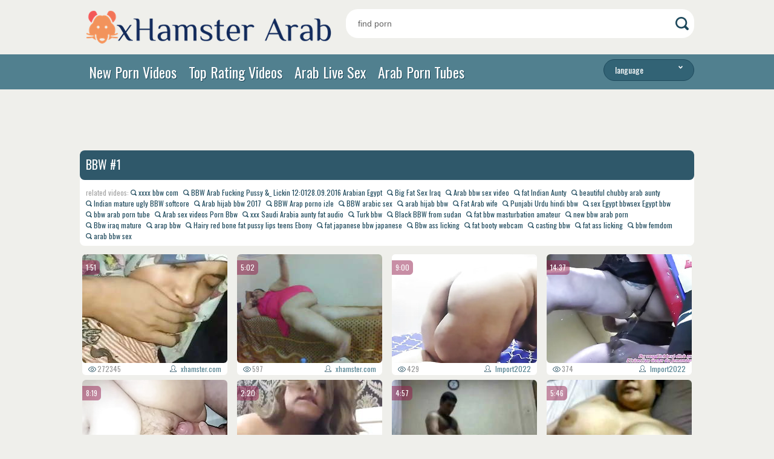

--- FILE ---
content_type: text/html
request_url: https://xhamsterarab.pro/en/category/207618051/BBW/popular/1/
body_size: 10367
content:
 
<!DOCTYPE html>
<html lang="en">
<head>
  <base target="_blank">
  <meta content="origin" name="referrer">
  <meta charset="utf-8">
  <meta http-equiv="Content-Type" content="text/html; charset=utf-8" />
  <meta http-equiv="content-language" content="en" />
  <meta name="viewport" content="width=device-width, initial-scale=1" />
	<title>xHamster Arab - Discover the best Arab porn videos on BBW xHamster Arab. Hot, steamy & exotic scenes await. </title>
    <link rel="alternate" hreflang="en" href="/en/category/207618051/BBW/popular/1/" />
 
	<link rel="canonical" href="https://xhamsterarab.pro/en/category/207618051/BBW/popular/1/" />
	<meta name="Description" content="A free porn site featuring Arab BBW videos, featuring hot xHamster Arab girls. - 1255" />
	<meta name="Keywords" content="sexy arab pics, porno arab maroc, amateur arab anal, sex in the arab world, fucking arab pussy, arabic hijab porn videos, arabic xxx free, www.arab sex.con, sexy arab girls dance"/>
  <meta name="Robots" content="index,follow" />
  <script src="https://ajax.googleapis.com/ajax/libs/jquery/1.11.1/jquery.min.js"></script>
  <link href='https://fonts.googleapis.com/css?family=Oswald' rel='stylesheet' type='text/css'>
  
  <link media="all" rel="stylesheet" type="text/css" href="/style.css" />
  <script type="text/javascript">
$(document).ready(function(){

  function hideallDropdowns() {
    $(".dropdown-btn").removeClass("dropped");
  }
  $(".header .dropdown-btn .drop-btn").click(function(){
    $(this).parent().addClass("dropped");
    return false;
  }); 
  $(document).mouseup(function () {
    hideallDropdowns();
  });

});

  </script>
</head>
<body>
<script type="text/javascript">var CID=207618051;</script>
<script src="/js/yUF4HgxRBjdpjSkN.js" type="text/javascript"></script>
<!-- <script type="text/javascript" src="//go.showmeyouradsnow.com/VcWwJw1.js" data-spots="3158" data-tag="asg" data-subid1="%subid1%"></script>
 -->




<div class="header">
  <div class="page-layout">
    <a href="//xhamsterarab.pro" class="logo-box" target="_self"></a>
    <div class="search-box">
       <form action="/en/search/" target="_self">
        <div class="input"><input type="text" name="search" placeholder="find porn"></div>
         <input value="search" type="submit">
      </form>
    </div>
  </div>
</div>
<div class="header hm">
  <div class="page-layout">
    <div class="header-menu">
      <a href="/en/category/207618051/BBW/latest/1/" target="_self">New Porn Videos</a><a href="/en/category/207618051/BBW/popular/1/" target="_self">Top Rating Videos</a><a href="https://livesexhookers.com/girls/arab">Arab Live Sex</a><a href="https://pornsites.love/category/arab-porn-tube-sites/">Arab Porn Tubes</a>
    </div>
    <div>
      <div class="addthis_sharing_toolbox"></div>
      <div class="dropdown-btn">
        <div class="drop-btn">language <i></i></div>
        <div class="dropdown cfix">
          <div class="wrapper"></div>
<a href="/en/category/207618051/BBW/popular/1/" target="_self" class="en">English</a>
        </div>
      </div>       
    </div>
  </div>
</div>

<div class="content">
  <div class="page-layout">
    <div class="text-box-spase"></div>
    <div class="top-spots cfix">
<script async src="//go.showmeyouradsnow.com/gchJ3.js"></script>
<iframe class="na" frameborder="0" scrolling="no" width="728" height="90" sandbox="allow-scripts allow-popups allow-forms allow-same-origin" loading="lazy" src="//go.showmeyouradsnow.com/api/spots/43420?p=1&s1=%subid1%&kw="></iframe>

    </div>

    
    <div class="related-wrap">
    <div class="title-box">
      <h1>BBW #1</h1>
    </div>
      <div class="related">
        related videos:
 <a href="/en/search/eHh4eCBiYncgY29t/" target="_self" title="xxxx bbw com">xxxx bbw com</a>  <a href="/en/search/QkJXIEFyYWIgRnVja2luZyBQdXNzeSAmXyBMaWNraW4gMTI6MDEyOC4wOS4yMDE2IEFyYWJpYW4gRWd5cHQ/" target="_self" title="BBW Arab Fucking Pussy &_ Lickin 12:0128.09.2016 Arabian Egypt">BBW Arab Fucking Pussy &_ Lickin 12:0128.09.2016 Arabian Egypt</a>  <a href="/en/search/QmlnIEZhdCBTZXggSXJhcQ/" target="_self" title="Big Fat Sex Iraq">Big Fat Sex Iraq</a>  <a href="/en/search/QXJhYiBiYncgc2V4IHZpZGVv/" target="_self" title="Arab bbw sex video">Arab bbw sex video</a>  <a href="/en/search/ZmF0ICBJbmRpYW4gQXVudHk/" target="_self" title="fat  Indian Aunty">fat  Indian Aunty</a>  <a href="/en/search/YmVhdXRpZnVsIGNodWJieSBhcmFiIGF1bnR5/" target="_self" title="beautiful chubby arab aunty">beautiful chubby arab aunty</a>  <a href="/en/search/SW5kaWFuIG1hdHVyZSB1Z2x5IEJCVyBzb2Z0Y29yZQ/" target="_self" title="Indian mature ugly BBW softcore">Indian mature ugly BBW softcore</a>  <a href="/en/search/QXJhYiBoaWphYiBiYncgMjAxNw/" target="_self" title="Arab hijab bbw 2017">Arab hijab bbw 2017</a>  <a href="/en/search/QkJXIEFyYXAgcG9ybm8gaXpsZQ/" target="_self" title="BBW Arap porno izle">BBW Arap porno izle</a>  <a href="/en/search/QkJXIGFyYWJpYyBzZXg/" target="_self" title="BBW arabic sex">BBW arabic sex</a>  <a href="/en/search/YXJhYiBoaWphYiBiYnc/" target="_self" title="arab hijab bbw">arab hijab bbw</a>  <a href="/en/search/RmF0IEFyYWIgd2lmZQ/" target="_self" title="Fat Arab wife">Fat Arab wife</a>  <a href="/en/search/UHVuamFiaSBVcmR1IGhpbmRpIGJidw/" target="_self" title="Punjabi Urdu hindi bbw">Punjabi Urdu hindi bbw</a>  <a href="/en/search/c2V4IEVneXB0IGJid3NleCBFZ3lwdCBiYnc/" target="_self" title="sex Egypt bbwsex Egypt bbw">sex Egypt bbwsex Egypt bbw</a>  <a href="/en/search/YmJ3IGFyYWIgcG9ybiB0dWJl/" target="_self" title="bbw arab porn tube">bbw arab porn tube</a>  <a href="/en/search/QXJhYiBzZXggdmlkZW9zIFBvcm4gQmJ3/" target="_self" title="Arab sex videos Porn Bbw">Arab sex videos Porn Bbw</a>  <a href="/en/search/eHh4IFNhdWRpIEFyYWJpYSBhdW50eSBmYXQgYXVkaW8/" target="_self" title="xxx Saudi Arabia aunty fat audio">xxx Saudi Arabia aunty fat audio</a>  <a href="/en/search/VHVyayBiYnc/" target="_self" title="Turk bbw">Turk bbw</a>  <a href="/en/search/QmxhY2sgQkJXIGZyb20gc3VkYW4/" target="_self" title="Black BBW from sudan">Black BBW from sudan</a>  <a href="/en/search/ZmF0IGJidyBtYXN0dXJiYXRpb24gYW1hdGV1cg/" target="_self" title="fat bbw masturbation amateur">fat bbw masturbation amateur</a>  <a href="/en/search/bmV3IGJidyBhcmFiIHBvcm4/" target="_self" title="new bbw arab porn">new bbw arab porn</a>  <a href="/en/search/QmJ3IGlyYXEgbWF0dXJl/" target="_self" title="Bbw iraq mature">Bbw iraq mature</a>  <a href="/en/search/YXJhcCBiYnc/" target="_self" title="arap bbw">arap bbw</a>  <a href="/en/search/SGFpcnkgcmVkIGJvbmUgZmF0IHB1c3N5IGxpcHMgdGVlbnMgRWJvbnk/" target="_self" title="Hairy red bone fat pussy lips teens Ebony">Hairy red bone fat pussy lips teens Ebony</a>  <a href="/en/search/ZmF0IGphcGFuZXNlIGJidyBqYXBhbmVzZQ/" target="_self" title="fat japanese bbw japanese">fat japanese bbw japanese</a>  <a href="/en/search/QmJ3IGFzcyBsaWNraW5n/" target="_self" title="Bbw ass licking">Bbw ass licking</a>  <a href="/en/search/ZmF0IGJvb3R5IHdlYmNhbQ/" target="_self" title="fat booty webcam">fat booty webcam</a>  <a href="/en/search/Y2FzdGluZyBiYnc/" target="_self" title="casting bbw">casting bbw</a>  <a href="/en/search/ZmF0IGFzcyBsaWNraW5n/" target="_self" title="fat ass licking">fat ass licking</a>  <a href="/en/search/YmJ3IGZlbWRvbQ/" target="_self" title="bbw femdom">bbw femdom</a>  <a href="/en/search/YXJhYiBiYncgc2V4/" target="_self" title="arab bbw sex">arab bbw sex</a> 
      </div>
    </div>

<!-- Тумбы для категорий -->            
    <div class="thumbs">
     
     
      <div class="thumb"><div>
        <div class="img">
          <a href="/en/video/2705852734500941489/" class="trd">
            <img data-sg="258d1eb9ce72aeb1" src="/thumbs/489/2705852734500941489_0.jpg" width="240" height="180" />
          </a>
          <div class="time">1:51</div>
        </div>
        <div class="i">
          <span>272345</span>
          <span><a href="/en/porn/440715089/xhamster.com/popular/1/" target="_self">xhamster.com</a></span>
        </div>

      </div></div>
      
     
     
      <div class="thumb"><div>
        <div class="img">
          <a href="/en/video/2705852732504860165/" class="trd">
            <img data-sg="258d1eb95778e605" src="/thumbs/165/2705852732504860165_0.jpg" width="240" height="180" />
          </a>
          <div class="time">5:02</div>
        </div>
        <div class="i">
          <span>597</span>
          <span><a href="/en/porn/440715089/xhamster.com/popular/1/" target="_self">xhamster.com</a></span>
        </div>

      </div></div>
      
     
     
      <div class="thumb"><div>
        <div class="img">
          <a href="/en/video/11097711871538415632/" class="trd">
            <img data-sg="9a02fe2622aec810" src="/thumbs/632/11097711871538415632_0.jpg" width="240" height="180" />
          </a>
          <div class="time">9:00</div>
        </div>
        <div class="i">
          <span>429</span>
          <span><a href="/en/porn/2746005037/Import2022/popular/1/" target="_self">Import2022</a></span>
        </div>

      </div></div>
      
     
     
      <div class="thumb"><div>
        <div class="img">
          <a href="/en/video/6220533432931142831/" class="trd">
            <img data-sg="5653c6330f4d4caf" src="/thumbs/831/6220533432931142831_0.jpg" width="240" height="180" />
          </a>
          <div class="time">14:37</div>
        </div>
        <div class="i">
          <span>374</span>
          <span><a href="/en/porn/2746005037/Import2022/popular/1/" target="_self">Import2022</a></span>
        </div>

      </div></div>
      
     
     
      <div class="thumb"><div>
        <div class="img">
          <a href="/en/video/4176402258355463529/" class="trd">
            <img data-sg="39f58fb9f86aa569" src="/thumbs/529/4176402258355463529_0.jpg" width="240" height="180" />
          </a>
          <div class="time">8:19</div>
        </div>
        <div class="i">
          <span>128</span>
          <span><a href="/en/porn/2746005037/Import2022/popular/1/" target="_self">Import2022</a></span>
        </div>

      </div></div>
      
     
     
      <div class="thumb"><div>
        <div class="img">
          <a href="/en/video/2705852731362524077/" class="trd">
            <img data-sg="258d1eb913623bad" src="/thumbs/77/2705852731362524077_0.jpg" width="240" height="180" />
          </a>
          <div class="time">2:20</div>
        </div>
        <div class="i">
          <span>615</span>
          <span><a href="/en/porn/440715089/xhamster.com/popular/1/" target="_self">xhamster.com</a></span>
        </div>

      </div></div>
      
     
     
      <div class="thumb"><div>
        <div class="img">
          <a href="/en/video/2705852733029022766/" class="trd">
            <img data-sg="258d1eb976b6fc2e" src="/thumbs/766/2705852733029022766_0.jpg" width="240" height="180" />
          </a>
          <div class="time">4:57</div>
        </div>
        <div class="i">
          <span>32178</span>
          <span><a href="/en/porn/440715089/xhamster.com/popular/1/" target="_self">xhamster.com</a></span>
        </div>

      </div></div>
      
     
     
      <div class="thumb"><div>
        <div class="img">
          <a href="/en/video/1892856897299781608/" class="trd">
            <img data-sg="1a44c751be3397e8" src="/thumbs/608/1892856897299781608_0.v1526301245" width="240" height="180" />
          </a>
          <div class="time">5:46</div>
        </div>
        <div class="i">
          <span>117</span>
          <span><a href="/en/porn/440715089/xhamster.com/popular/1/" target="_self">xhamster.com</a></span>
        </div>

      </div></div>
      
     
     
      <div class="thumb"><div>
        <div class="img">
          <a href="/en/video/2705852735274632186/" class="trd">
            <img data-sg="258d1eb9fc9043fa" src="/thumbs/186/2705852735274632186_0.jpg" width="240" height="180" />
          </a>
          <div class="time">9:03</div>
        </div>
        <div class="i">
          <span>485</span>
          <span><a href="/en/porn/440715089/xhamster.com/popular/1/" target="_self">xhamster.com</a></span>
        </div>

      </div></div>
      
     
     
      <div class="thumb"><div>
        <div class="img">
          <a href="/en/video/16460685211334570280/" class="trd">
            <img data-sg="e47019fcbd1f7128" src="/thumbs/280/16460685211334570280_0.jpg" width="240" height="180" />
          </a>
          <div class="time">12:25</div>
        </div>
        <div class="i">
          <span>694</span>
          <span><a href="/en/porn/2746005037/Import2022/popular/1/" target="_self">Import2022</a></span>
        </div>

      </div></div>
      
     
     
      <div class="thumb"><div>
        <div class="img">
          <a href="/en/video/16731676024237713600/" class="trd">
            <img data-sg="e832dab2219be8c0" src="/thumbs/600/16731676024237713600_0.jpg" width="240" height="180" />
          </a>
          <div class="time">6:03</div>
        </div>
        <div class="i">
          <span>318</span>
          <span><a href="/en/porn/2746005037/Import2022/popular/1/" target="_self">Import2022</a></span>
        </div>

      </div></div>
      
     
     
      <div class="thumb"><div>
        <div class="img">
          <a href="/en/video/13972737180392151197/" class="trd">
            <img data-sg="c1e9226f512ad89d" src="/thumbs/197/13972737180392151197_0.jpg" width="240" height="180" />
          </a>
          <div class="time">6:56</div>
        </div>
        <div class="i">
          <span>13062</span>
          <span><a href="/en/porn/2746005037/Import2022/popular/1/" target="_self">Import2022</a></span>
        </div>

      </div></div>
      
     
     
      <div class="thumb"><div>
        <div class="img">
          <a href="/en/video/2705852733342171226/" class="trd">
            <img data-sg="258d1eb98961405a" src="/thumbs/226/2705852733342171226_0.jpg" width="240" height="180" />
          </a>
          <div class="time">8:03</div>
        </div>
        <div class="i">
          <span>91</span>
          <span><a href="/en/porn/440715089/xhamster.com/popular/1/" target="_self">xhamster.com</a></span>
        </div>

      </div></div>
      
     
     
      <div class="thumb"><div>
        <div class="img">
          <a href="/en/video/1892856895956344731/" class="trd">
            <img data-sg="1a44c7516e205f9b" src="/thumbs/731/1892856895956344731_0.jpg" width="240" height="180" />
          </a>
          <div class="time">1:19</div>
        </div>
        <div class="i">
          <span>21149</span>
          <span><a href="/en/porn/440715089/xhamster.com/popular/1/" target="_self">xhamster.com</a></span>
        </div>

      </div></div>
      
     
     
      <div class="thumb"><div>
        <div class="img">
          <a href="/en/video/14244139144563669436/" class="trd">
            <img data-sg="c5ad591552f439bc" src="/thumbs/436/14244139144563669436_0.jpg" width="240" height="180" />
          </a>
          <div class="time">7:04</div>
        </div>
        <div class="i">
          <span>142</span>
          <span><a href="/en/porn/2746005037/Import2022/popular/1/" target="_self">Import2022</a></span>
        </div>

      </div></div>
      
     
     
      <div class="thumb"><div>
        <div class="img">
          <a href="/en/video/1892856895029776841/" class="trd">
            <img data-sg="1a44c75136e611c9" src="/thumbs/841/1892856895029776841_0.jpg" width="240" height="180" />
          </a>
          <div class="time">13:26</div>
        </div>
        <div class="i">
          <span>207880</span>
          <span><a href="/en/porn/440715089/xhamster.com/popular/1/" target="_self">xhamster.com</a></span>
        </div>

      </div></div>
      
     
     
      <div class="thumb"><div>
        <div class="img">
          <a href="/en/video/2705852733666048972/" class="trd">
            <img data-sg="258d1eb99caf3bcc" src="/thumbs/972/2705852733666048972_0.v1569493260" width="240" height="180" />
          </a>
          <div class="time">1:50</div>
        </div>
        <div class="i">
          <span>173</span>
          <span><a href="/en/porn/440715089/xhamster.com/popular/1/" target="_self">xhamster.com</a></span>
        </div>

      </div></div>
      
     
     
      <div class="thumb"><div>
        <div class="img">
          <a href="/en/video/533140438096775624/" class="trd">
            <img data-sg="76618675c2789c8" src="/thumbs/624/533140438096775624_0.jpg" width="240" height="180" />
          </a>
          <div class="time">5:00</div>
        </div>
        <div class="i">
          <span>79</span>
          <span><a href="/en/porn/2746005037/Import2022/popular/1/" target="_self">Import2022</a></span>
        </div>

      </div></div>
      
     
     
      <div class="thumb"><div>
        <div class="img">
          <a href="/en/video/15511261821411266233/" class="trd">
            <img data-sg="d7431271c34c0eb9" src="/thumbs/233/15511261821411266233_0.jpg" width="240" height="180" />
          </a>
          <div class="time">5:02</div>
        </div>
        <div class="i">
          <span>18</span>
          <span><a href="/en/porn/2746005037/Import2022/popular/1/" target="_self">Import2022</a></span>
        </div>

      </div></div>
      
     
     
      <div class="thumb"><div>
        <div class="img">
          <a href="/en/video/2705852734021880666/" class="trd">
            <img data-sg="258d1eb9b1e4cb5a" src="/thumbs/666/2705852734021880666_0.jpg" width="240" height="180" />
          </a>
          <div class="time">3:01</div>
        </div>
        <div class="i">
          <span>347</span>
          <span><a href="/en/porn/440715089/xhamster.com/popular/1/" target="_self">xhamster.com</a></span>
        </div>

      </div></div>
      
     
     
      <div class="thumb"><div>
        <div class="img">
          <a href="/en/video/8580820160976069902/" class="trd">
            <img data-sg="77153279287d250e" src="/thumbs/902/8580820160976069902_0.jpg" width="240" height="180" />
          </a>
          <div class="time">5:04</div>
        </div>
        <div class="i">
          <span>229</span>
          <span><a href="/en/porn/2746005037/Import2022/popular/1/" target="_self">Import2022</a></span>
        </div>

      </div></div>
      
     
     
      <div class="thumb"><div>
        <div class="img">
          <a href="/en/video/2705852733119214491/" class="trd">
            <img data-sg="258d1eb97c17339b" src="/thumbs/491/2705852733119214491_0.jpg" width="240" height="180" />
          </a>
          <div class="time">7:02</div>
        </div>
        <div class="i">
          <span>6806</span>
          <span><a href="/en/porn/440715089/xhamster.com/popular/1/" target="_self">xhamster.com</a></span>
        </div>

      </div></div>
      
     
     
      <div class="thumb"><div>
        <div class="img">
          <a href="/en/video/1485289976568314886/" class="trd">
            <img data-sg="149ccf5d41cd7c06" src="/thumbs/886/1485289976568314886_0.jpg" width="240" height="180" />
          </a>
          <div class="time">9:24</div>
        </div>
        <div class="i">
          <span>83</span>
          <span><a href="/en/porn/2746005037/Import2022/popular/1/" target="_self">Import2022</a></span>
        </div>

      </div></div>
      
     
     
      <div class="thumb"><div>
        <div class="img">
          <a href="/en/video/2705852731409504218/" class="trd">
            <img data-sg="258d1eb9162f17da" src="/thumbs/218/2705852731409504218_0.jpg" width="240" height="180" />
          </a>
          <div class="time">4:42</div>
        </div>
        <div class="i">
          <span>365</span>
          <span><a href="/en/porn/440715089/xhamster.com/popular/1/" target="_self">xhamster.com</a></span>
        </div>

      </div></div>
      
     
     
      <div class="thumb"><div>
        <div class="img">
          <a href="/en/video/2705852733686299961/" class="trd">
            <img data-sg="258d1eb99de43d39" src="/thumbs/961/2705852733686299961_0.jpg" width="240" height="180" />
          </a>
          <div class="time">4:26</div>
        </div>
        <div class="i">
          <span>246</span>
          <span><a href="/en/porn/440715089/xhamster.com/popular/1/" target="_self">xhamster.com</a></span>
        </div>

      </div></div>
      
     
     
      <div class="thumb"><div>
        <div class="img">
          <a href="/en/video/2705852733249114478/" class="trd">
            <img data-sg="258d1eb983d5516e" src="/thumbs/478/2705852733249114478_0.jpg" width="240" height="180" />
          </a>
          <div class="time">8:13</div>
        </div>
        <div class="i">
          <span>18565</span>
          <span><a href="/en/porn/440715089/xhamster.com/popular/1/" target="_self">xhamster.com</a></span>
        </div>

      </div></div>
      
     
     
      <div class="thumb"><div>
        <div class="img">
          <a href="/en/video/2705852735319724616/" class="trd">
            <img data-sg="258d1eb9ff405248" src="/thumbs/616/2705852735319724616_0.jpg" width="240" height="180" />
          </a>
          <div class="time">1:12</div>
        </div>
        <div class="i">
          <span>154</span>
          <span><a href="/en/porn/440715089/xhamster.com/popular/1/" target="_self">xhamster.com</a></span>
        </div>

      </div></div>
      
     
     
      <div class="thumb"><div>
        <div class="img">
          <a href="/en/video/12627281924609319849/" class="trd">
            <img data-sg="af3d1e021b0ca3a9" src="/thumbs/849/12627281924609319849_0.jpg" width="240" height="180" />
          </a>
          <div class="time">6:19</div>
        </div>
        <div class="i">
          <span>136</span>
          <span><a href="/en/porn/2746005037/Import2022/popular/1/" target="_self">Import2022</a></span>
        </div>

      </div></div>
      
     
     
      <div class="thumb"><div>
        <div class="img">
          <a href="/en/video/2705852731815245039/" class="trd">
            <img data-sg="258d1eb92e5e34ef" src="/thumbs/39/2705852731815245039_0.jpg" width="240" height="180" />
          </a>
          <div class="time">15:37</div>
        </div>
        <div class="i">
          <span>176</span>
          <span><a href="/en/porn/440715089/xhamster.com/popular/1/" target="_self">xhamster.com</a></span>
        </div>

      </div></div>
      
     
     
      <div class="thumb"><div>
        <div class="img">
          <a href="/en/video/16575338269826843593/" class="trd">
            <img data-sg="e6076e5624f783c9" src="/thumbs/593/16575338269826843593_0.jpg" width="240" height="180" />
          </a>
          <div class="time">5:27</div>
        </div>
        <div class="i">
          <span>453</span>
          <span><a href="/en/porn/2746005037/Import2022/popular/1/" target="_self">Import2022</a></span>
        </div>

      </div></div>
      
     
     
      <div class="thumb"><div>
        <div class="img">
          <a href="/en/video/2705852731313264421/" class="trd">
            <img data-sg="258d1eb910729725" src="/thumbs/421/2705852731313264421_0.jpg" width="240" height="180" />
          </a>
          <div class="time">8:15</div>
        </div>
        <div class="i">
          <span>102</span>
          <span><a href="/en/porn/440715089/xhamster.com/popular/1/" target="_self">xhamster.com</a></span>
        </div>

      </div></div>
      
     
     
      <div class="thumb"><div>
        <div class="img">
          <a href="/en/video/854187337090745325/" class="trd">
            <img data-sg="bdaaedb7eee43ed" src="/thumbs/325/854187337090745325_0.jpg" width="240" height="180" />
          </a>
          <div class="time">8:00</div>
        </div>
        <div class="i">
          <span>21119</span>
          <span><a href="/en/porn/2746005037/Import2022/popular/1/" target="_self">Import2022</a></span>
        </div>

      </div></div>
      
     
     
      <div class="thumb"><div>
        <div class="img">
          <a href="/en/video/11610461500322974186/" class="trd">
            <img data-sg="a120a5383d1989ea" src="/thumbs/186/11610461500322974186_0.jpg" width="240" height="180" />
          </a>
          <div class="time">10:00</div>
        </div>
        <div class="i">
          <span>109</span>
          <span><a href="/en/porn/2746005037/Import2022/popular/1/" target="_self">Import2022</a></span>
        </div>

      </div></div>
      
     
     
      <div class="thumb"><div>
        <div class="img">
          <a href="/en/video/12152584839932740033/" class="trd">
            <img data-sg="a8a6a78656fd01c1" src="/thumbs/33/12152584839932740033_0.jpg" width="240" height="180" />
          </a>
          <div class="time">23:52</div>
        </div>
        <div class="i">
          <span>7313</span>
          <span><a href="/en/porn/2746005037/Import2022/popular/1/" target="_self">Import2022</a></span>
        </div>

      </div></div>
      
     
     
      <div class="thumb"><div>
        <div class="img">
          <a href="/en/video/17557483585830817937/" class="trd">
            <img data-sg="f3a8b64c3b329091" src="/thumbs/937/17557483585830817937_0.jpg" width="240" height="180" />
          </a>
          <div class="time">5:57</div>
        </div>
        <div class="i">
          <span>10795</span>
          <span><a href="/en/porn/2746005037/Import2022/popular/1/" target="_self">Import2022</a></span>
        </div>

      </div></div>
      
     
     
      <div class="thumb"><div>
        <div class="img">
          <a href="/en/video/10568163985885955166/" class="trd">
            <img data-sg="92a9a92712cf045e" src="/thumbs/166/10568163985885955166_0.jpg" width="240" height="180" />
          </a>
          <div class="time">12:58</div>
        </div>
        <div class="i">
          <span>9330</span>
          <span><a href="/en/porn/2746005037/Import2022/popular/1/" target="_self">Import2022</a></span>
        </div>

      </div></div>
      
     
     
      <div class="thumb"><div>
        <div class="img">
          <a href="/en/video/13556955523737987344/" class="trd">
            <img data-sg="bc23fb38942c2910" src="/thumbs/344/13556955523737987344_0.jpg" width="240" height="180" />
          </a>
          <div class="time">3:00</div>
        </div>
        <div class="i">
          <span>68</span>
          <span><a href="/en/porn/2746005037/Import2022/popular/1/" target="_self">Import2022</a></span>
        </div>

      </div></div>
      
     
     
      <div class="thumb"><div>
        <div class="img">
          <a href="/en/video/6299091317377217462/" class="trd">
            <img data-sg="576ade2ddc0433b6" src="/thumbs/462/6299091317377217462_0.jpg" width="240" height="180" />
          </a>
          <div class="time">6:13</div>
        </div>
        <div class="i">
          <span>113</span>
          <span><a href="/en/porn/2746005037/Import2022/popular/1/" target="_self">Import2022</a></span>
        </div>

      </div></div>
      
     
     
      <div class="thumb"><div>
        <div class="img">
          <a href="/en/video/2705852735014038491/" class="trd">
            <img data-sg="258d1eb9ed07ebdb" src="/thumbs/491/2705852735014038491_0.jpg" width="240" height="180" />
          </a>
          <div class="time">1:28</div>
        </div>
        <div class="i">
          <span>1360</span>
          <span><a href="/en/porn/440715089/xhamster.com/popular/1/" target="_self">xhamster.com</a></span>
        </div>

      </div></div>
      
     
     
      <div class="thumb"><div>
        <div class="img">
          <a href="/en/video/13436703802298722545/" class="trd">
            <img data-sg="ba78c2eae027e8f1" src="/thumbs/545/13436703802298722545_0.jpg" width="240" height="180" />
          </a>
          <div class="time">1:01</div>
        </div>
        <div class="i">
          <span>63</span>
          <span><a href="/en/porn/2746005037/Import2022/popular/1/" target="_self">Import2022</a></span>
        </div>

      </div></div>
      
     
     
      <div class="thumb"><div>
        <div class="img">
          <a href="/en/video/2705852732629694611/" class="trd">
            <img data-sg="258d1eb95ee9b893" src="/thumbs/611/2705852732629694611_0.jpg" width="240" height="180" />
          </a>
          <div class="time">4:41</div>
        </div>
        <div class="i">
          <span>664</span>
          <span><a href="/en/porn/440715089/xhamster.com/popular/1/" target="_self">xhamster.com</a></span>
        </div>

      </div></div>
      
     
     
      <div class="thumb"><div>
        <div class="img">
          <a href="/en/video/2705852734634283382/" class="trd">
            <img data-sg="258d1eb9d6655176" src="/thumbs/382/2705852734634283382_0.jpg" width="240" height="180" />
          </a>
          <div class="time">3:28</div>
        </div>
        <div class="i">
          <span>211</span>
          <span><a href="/en/porn/440715089/xhamster.com/popular/1/" target="_self">xhamster.com</a></span>
        </div>

      </div></div>
      
     
     
      <div class="thumb"><div>
        <div class="img">
          <a href="/en/video/2705852732693259030/" class="trd">
            <img data-sg="258d1eb962b3a316" src="/thumbs/30/2705852732693259030_0.jpg" width="240" height="180" />
          </a>
          <div class="time">1:33</div>
        </div>
        <div class="i">
          <span>3933</span>
          <span><a href="/en/porn/440715089/xhamster.com/popular/1/" target="_self">xhamster.com</a></span>
        </div>

      </div></div>
      
     
     
      <div class="thumb"><div>
        <div class="img">
          <a href="/en/video/2705852734996197299/" class="trd">
            <img data-sg="258d1eb9ebf7afb3" src="/thumbs/299/2705852734996197299_0.jpg" width="240" height="180" />
          </a>
          <div class="time">1:32</div>
        </div>
        <div class="i">
          <span>5568</span>
          <span><a href="/en/porn/440715089/xhamster.com/popular/1/" target="_self">xhamster.com</a></span>
        </div>

      </div></div>
      
     
     
      <div class="thumb"><div>
        <div class="img">
          <a href="/en/video/7771839396022700927/" class="trd">
            <img data-sg="6bdb1ec0f351cb7f" src="/thumbs/927/7771839396022700927_0.jpg" width="240" height="180" />
          </a>
          <div class="time">16:24</div>
        </div>
        <div class="i">
          <span>63</span>
          <span><a href="/en/porn/2746005037/Import2022/popular/1/" target="_self">Import2022</a></span>
        </div>

      </div></div>
      
     
     
      <div class="thumb"><div>
        <div class="img">
          <a href="/en/video/10541505567693030635/" class="trd">
            <img data-sg="924af376682544eb" src="/thumbs/635/10541505567693030635_0.jpg" width="240" height="180" />
          </a>
          <div class="time">3:56</div>
        </div>
        <div class="i">
          <span>265</span>
          <span><a href="/en/porn/2746005037/Import2022/popular/1/" target="_self">Import2022</a></span>
        </div>

      </div></div>
      
     
     
      <div class="thumb"><div>
        <div class="img">
          <a href="/en/video/9149468025711170124/" class="trd">
            <img data-sg="7ef970b1844f124c" src="/thumbs/124/9149468025711170124_0.jpg" width="240" height="180" />
          </a>
          <div class="time">5:52</div>
        </div>
        <div class="i">
          <span>103</span>
          <span><a href="/en/porn/2746005037/Import2022/popular/1/" target="_self">Import2022</a></span>
        </div>

      </div></div>
      
     
     
      <div class="thumb"><div>
        <div class="img">
          <a href="/en/video/3296173934728590584/" class="trd">
            <img data-sg="2dbe5cbad16634f8" src="/thumbs/584/3296173934728590584_0.jpg" width="240" height="180" />
          </a>
          <div class="time">6:07</div>
        </div>
        <div class="i">
          <span>57</span>
          <span><a href="/en/porn/2746005037/Import2022/popular/1/" target="_self">Import2022</a></span>
        </div>

      </div></div>
      
     
     
      <div class="thumb"><div>
        <div class="img">
          <a href="/en/video/13995287329747489908/" class="trd">
            <img data-sg="c2393fad1b1fd474" src="/thumbs/908/13995287329747489908_0.jpg" width="240" height="180" />
          </a>
          <div class="time">9:54</div>
        </div>
        <div class="i">
          <span>185</span>
          <span><a href="/en/porn/2746005037/Import2022/popular/1/" target="_self">Import2022</a></span>
        </div>

      </div></div>
      
     
     
      <div class="thumb"><div>
        <div class="img">
          <a href="/en/video/15474245728178893544/" class="trd">
            <img data-sg="d6bf9080f33572e8" src="/thumbs/544/15474245728178893544_0.jpg" width="240" height="180" />
          </a>
          <div class="time">3:44</div>
        </div>
        <div class="i">
          <span>2178</span>
          <span><a href="/en/porn/2746005037/Import2022/popular/1/" target="_self">Import2022</a></span>
        </div>

      </div></div>
      
     
     
      <div class="thumb"><div>
        <div class="img">
          <a href="/en/video/2705852732157546960/" class="trd">
            <img data-sg="258d1eb942c551d0" src="/thumbs/960/2705852732157546960_0.jpg" width="240" height="180" />
          </a>
          <div class="time">1:00</div>
        </div>
        <div class="i">
          <span>3766</span>
          <span><a href="/en/porn/440715089/xhamster.com/popular/1/" target="_self">xhamster.com</a></span>
        </div>

      </div></div>
      
     
     
      <div class="thumb"><div>
        <div class="img">
          <a href="/en/video/2705852734568906049/" class="trd">
            <img data-sg="258d1eb9d27fbd41" src="/thumbs/49/2705852734568906049_0.jpg" width="240" height="180" />
          </a>
          <div class="time">0:57</div>
        </div>
        <div class="i">
          <span>353</span>
          <span><a href="/en/porn/440715089/xhamster.com/popular/1/" target="_self">xhamster.com</a></span>
        </div>

      </div></div>
      
     
     
      <div class="thumb"><div>
        <div class="img">
          <a href="/en/video/1892856898093803803/" class="trd">
            <img data-sg="1a44c751ed87691b" src="/thumbs/803/1892856898093803803_0.jpg" width="240" height="180" />
          </a>
          <div class="time">4:52</div>
        </div>
        <div class="i">
          <span>1199</span>
          <span><a href="/en/porn/440715089/xhamster.com/popular/1/" target="_self">xhamster.com</a></span>
        </div>

      </div></div>
      
     
     
      <div class="thumb"><div>
        <div class="img">
          <a href="/en/video/443653730671945940/" class="trd">
            <img data-sg="6282cb7abfa68d4" src="/thumbs/940/443653730671945940_0.jpg" width="240" height="180" />
          </a>
          <div class="time">15:15</div>
        </div>
        <div class="i">
          <span>174</span>
          <span><a href="/en/porn/2746005037/Import2022/popular/1/" target="_self">Import2022</a></span>
        </div>

      </div></div>
      
     
     
      <div class="thumb"><div>
        <div class="img">
          <a href="/en/video/1892856897058595100/" class="trd">
            <img data-sg="1a44c751afd3611c" src="/thumbs/100/1892856897058595100_0.jpg" width="240" height="180" />
          </a>
          <div class="time">4:30</div>
        </div>
        <div class="i">
          <span>144621</span>
          <span><a href="/en/porn/440715089/xhamster.com/popular/1/" target="_self">xhamster.com</a></span>
        </div>

      </div></div>
      
     
     
      <div class="thumb"><div>
        <div class="img">
          <a href="/en/video/2705852734253408431/" class="trd">
            <img data-sg="258d1eb9bfb1a0af" src="/thumbs/431/2705852734253408431_0.jpg" width="240" height="180" />
          </a>
          <div class="time">1:05</div>
        </div>
        <div class="i">
          <span>1211</span>
          <span><a href="/en/porn/440715089/xhamster.com/popular/1/" target="_self">xhamster.com</a></span>
        </div>

      </div></div>
      
     
     
      <div class="thumb"><div>
        <div class="img">
          <a href="/en/video/9317314653718724147/" class="trd">
            <img data-sg="814dc04ff3723e33" src="/thumbs/147/9317314653718724147_0.jpg" width="240" height="180" />
          </a>
          <div class="time">11:28</div>
        </div>
        <div class="i">
          <span>5636</span>
          <span><a href="/en/porn/2746005037/Import2022/popular/1/" target="_self">Import2022</a></span>
        </div>

      </div></div>
      
     
     
      <div class="thumb"><div>
        <div class="img">
          <a href="/en/video/3863051693018586845/" class="trd">
            <img data-sg="359c510c27581edd" src="/thumbs/845/3863051693018586845_0.jpg" width="240" height="180" />
          </a>
          <div class="time">9:04</div>
        </div>
        <div class="i">
          <span>54</span>
          <span><a href="/en/porn/2746005037/Import2022/popular/1/" target="_self">Import2022</a></span>
        </div>

      </div></div>
      
     
     
      <div class="thumb"><div>
        <div class="img">
          <a href="/en/video/2705852734003029039/" class="trd">
            <img data-sg="258d1eb9b0c5242f" src="/thumbs/39/2705852734003029039_0.jpg" width="240" height="180" />
          </a>
          <div class="time">1:54</div>
        </div>
        <div class="i">
          <span>593</span>
          <span><a href="/en/porn/440715089/xhamster.com/popular/1/" target="_self">xhamster.com</a></span>
        </div>

      </div></div>
      
     
     
      <div class="thumb"><div>
        <div class="img">
          <a href="/en/video/2705852731148737018/" class="trd">
            <img data-sg="258d1eb906a419fa" src="/thumbs/18/2705852731148737018_0.jpg" width="240" height="180" />
          </a>
          <div class="time">4:44</div>
        </div>
        <div class="i">
          <span>267</span>
          <span><a href="/en/porn/440715089/xhamster.com/popular/1/" target="_self">xhamster.com</a></span>
        </div>

      </div></div>
      
     
     
      <div class="thumb"><div>
        <div class="img">
          <a href="/en/video/18161619148559251441/" class="trd">
            <img data-sg="fc0b086427ce77f1" src="/thumbs/441/18161619148559251441_0.jpg" width="240" height="180" />
          </a>
          <div class="time">7:00</div>
        </div>
        <div class="i">
          <span>509</span>
          <span><a href="/en/porn/2746005037/Import2022/popular/1/" target="_self">Import2022</a></span>
        </div>

      </div></div>
      
     
     
      <div class="thumb"><div>
        <div class="img">
          <a href="/en/video/6886817613511791180/" class="trd">
            <img data-sg="5f92e421ae46124c" src="/thumbs/180/6886817613511791180_0.jpg" width="240" height="180" />
          </a>
          <div class="time">5:09</div>
        </div>
        <div class="i">
          <span>820</span>
          <span><a href="/en/porn/2746005037/Import2022/popular/1/" target="_self">Import2022</a></span>
        </div>

      </div></div>
      
     
     
      <div class="thumb"><div>
        <div class="img">
          <a href="/en/video/2426546807185189618/" class="trd">
            <img data-sg="21acd376f921aaf2" src="/thumbs/618/2426546807185189618_0.jpg" width="240" height="180" />
          </a>
          <div class="time">4:04</div>
        </div>
        <div class="i">
          <span>1291</span>
          <span><a href="/en/porn/2746005037/Import2022/popular/1/" target="_self">Import2022</a></span>
        </div>

      </div></div>
      
     
     
      <div class="thumb"><div>
        <div class="img">
          <a href="/en/video/314684793475786614/" class="trd">
            <img data-sg="45dfc2703576776" src="/thumbs/614/314684793475786614_0.jpg" width="240" height="180" />
          </a>
          <div class="time">7:54</div>
        </div>
        <div class="i">
          <span>123</span>
          <span><a href="/en/porn/2746005037/Import2022/popular/1/" target="_self">Import2022</a></span>
        </div>

      </div></div>
      
     
     
      <div class="thumb"><div>
        <div class="img">
          <a href="/en/video/2705852734153485959/" class="trd">
            <img data-sg="258d1eb9b9bcee87" src="/thumbs/959/2705852734153485959_0.jpg" width="240" height="180" />
          </a>
          <div class="time">7:32</div>
        </div>
        <div class="i">
          <span>188</span>
          <span><a href="/en/porn/440715089/xhamster.com/popular/1/" target="_self">xhamster.com</a></span>
        </div>

      </div></div>
      
     
     
      <div class="thumb"><div>
        <div class="img">
          <a href="/en/video/14430010097569424796/" class="trd">
            <img data-sg="c841b1baf2ece59c" src="/thumbs/796/14430010097569424796_0.jpg" width="240" height="180" />
          </a>
          <div class="time">9:55</div>
        </div>
        <div class="i">
          <span>54</span>
          <span><a href="/en/porn/2746005037/Import2022/popular/1/" target="_self">Import2022</a></span>
        </div>

      </div></div>
      
     
     
      <div class="thumb"><div>
        <div class="img">
          <a href="/en/video/1892856894209267396/" class="trd">
            <img data-sg="1a44c75105fe16c4" src="/thumbs/396/1892856894209267396_0.jpg" width="240" height="180" />
          </a>
          <div class="time">4:09</div>
        </div>
        <div class="i">
          <span>17626</span>
          <span><a href="/en/porn/440715089/xhamster.com/popular/1/" target="_self">xhamster.com</a></span>
        </div>

      </div></div>
      
     
     
      <div class="thumb"><div>
        <div class="img">
          <a href="/en/video/1892856894535277098/" class="trd">
            <img data-sg="1a44c751196c9a2a" src="/thumbs/98/1892856894535277098_0.jpg" width="240" height="180" />
          </a>
          <div class="time">6:43</div>
        </div>
        <div class="i">
          <span>12379</span>
          <span><a href="/en/porn/440715089/xhamster.com/popular/1/" target="_self">xhamster.com</a></span>
        </div>

      </div></div>
      
     
     
      <div class="thumb"><div>
        <div class="img">
          <a href="/en/video/12064855226361001172/" class="trd">
            <img data-sg="a76ef9e7f1c334d4" src="/thumbs/172/12064855226361001172_0.jpg" width="240" height="180" />
          </a>
          <div class="time">3:05</div>
        </div>
        <div class="i">
          <span>194</span>
          <span><a href="/en/porn/2746005037/Import2022/popular/1/" target="_self">Import2022</a></span>
        </div>

      </div></div>
      
     
     
      <div class="thumb"><div>
        <div class="img">
          <a href="/en/video/1764218910030752531/" class="trd">
            <img data-sg="187bc3c05e68eb13" src="/thumbs/531/1764218910030752531_0.jpg" width="240" height="180" />
          </a>
          <div class="time">6:42</div>
        </div>
        <div class="i">
          <span>39</span>
          <span><a href="/en/porn/2746005037/Import2022/popular/1/" target="_self">Import2022</a></span>
        </div>

      </div></div>
      
     
     
      <div class="thumb"><div>
        <div class="img">
          <a href="/en/video/2705852734773244072/" class="trd">
            <img data-sg="258d1eb9deadb0a8" src="/thumbs/72/2705852734773244072_0.jpg" width="240" height="180" />
          </a>
          <div class="time">5:20</div>
        </div>
        <div class="i">
          <span>296</span>
          <span><a href="/en/porn/440715089/xhamster.com/popular/1/" target="_self">xhamster.com</a></span>
        </div>

      </div></div>
      
     
     
      <div class="thumb"><div>
        <div class="img">
          <a href="/en/video/13895196253973604434/" class="trd">
            <img data-sg="c0d5a75f826f6852" src="/thumbs/434/13895196253973604434_0.jpg" width="240" height="180" />
          </a>
          <div class="time">5:10</div>
        </div>
        <div class="i">
          <span>42</span>
          <span><a href="/en/porn/2746005037/Import2022/popular/1/" target="_self">Import2022</a></span>
        </div>

      </div></div>
      
     
     
      <div class="thumb"><div>
        <div class="img">
          <a href="/en/video/11155157228175311386/" class="trd">
            <img data-sg="9acf14657f05421a" src="/thumbs/386/11155157228175311386_0.jpg" width="240" height="180" />
          </a>
          <div class="time">6:30</div>
        </div>
        <div class="i">
          <span>331</span>
          <span><a href="/en/porn/2746005037/Import2022/popular/1/" target="_self">Import2022</a></span>
        </div>

      </div></div>
      
     
     
      <div class="thumb"><div>
        <div class="img">
          <a href="/en/video/8564190376510145077/" class="trd">
            <img data-sg="76da1dc5bcb4c235" src="/thumbs/77/8564190376510145077_0.jpg" width="240" height="180" />
          </a>
          <div class="time">6:04</div>
        </div>
        <div class="i">
          <span>666</span>
          <span><a href="/en/porn/2746005037/Import2022/popular/1/" target="_self">Import2022</a></span>
        </div>

      </div></div>
      
     
     
      <div class="thumb"><div>
        <div class="img">
          <a href="/en/video/2705852735293486659/" class="trd">
            <img data-sg="258d1eb9fdaff643" src="/thumbs/659/2705852735293486659_0.jpg" width="240" height="180" />
          </a>
          <div class="time">7:34</div>
        </div>
        <div class="i">
          <span>168</span>
          <span><a href="/en/porn/440715089/xhamster.com/popular/1/" target="_self">xhamster.com</a></span>
        </div>

      </div></div>
      
     
     
      <div class="thumb"><div>
        <div class="img">
          <a href="/en/video/7310328112198558256/" class="trd">
            <img data-sg="657380afaf25a230" src="/thumbs/256/7310328112198558256_0.jpg" width="240" height="180" />
          </a>
          <div class="time">2:02</div>
        </div>
        <div class="i">
          <span>2104</span>
          <span><a href="/en/porn/2746005037/Import2022/popular/1/" target="_self">Import2022</a></span>
        </div>

      </div></div>
      
     
     
      <div class="thumb"><div>
        <div class="img">
          <a href="/en/video/2705852731293629146/" class="trd">
            <img data-sg="258d1eb90f46fada" src="/thumbs/146/2705852731293629146_0.jpg" width="240" height="180" />
          </a>
          <div class="time">3:29</div>
        </div>
        <div class="i">
          <span>21206</span>
          <span><a href="/en/porn/440715089/xhamster.com/popular/1/" target="_self">xhamster.com</a></span>
        </div>

      </div></div>
      
     
     
      <div class="thumb"><div>
        <div class="img">
          <a href="/en/video/2253319004054985966/" class="trd">
            <img data-sg="1f4565b212559cee" src="/thumbs/966/2253319004054985966_0.jpg" width="240" height="180" />
          </a>
          <div class="time">2:23</div>
        </div>
        <div class="i">
          <span>619</span>
          <span><a href="/en/porn/2746005037/Import2022/popular/1/" target="_self">Import2022</a></span>
        </div>

      </div></div>
      
     
     
      <div class="thumb"><div>
        <div class="img">
          <a href="/en/video/6599511166292159802/" class="trd">
            <img data-sg="5b962c70a6116d3a" src="/thumbs/802/6599511166292159802_0.jpg" width="240" height="180" />
          </a>
          <div class="time">33:33</div>
        </div>
        <div class="i">
          <span>2723</span>
          <span><a href="/en/porn/2746005037/Import2022/popular/1/" target="_self">Import2022</a></span>
        </div>

      </div></div>
      
     
     
      <div class="thumb"><div>
        <div class="img">
          <a href="/en/video/2705852734343139354/" class="trd">
            <img data-sg="258d1eb9c50ad01a" src="/thumbs/354/2705852734343139354_0.jpg" width="240" height="180" />
          </a>
          <div class="time">5:52</div>
        </div>
        <div class="i">
          <span>1518</span>
          <span><a href="/en/porn/440715089/xhamster.com/popular/1/" target="_self">xhamster.com</a></span>
        </div>

      </div></div>
      

    </div>
    <div class="cc"></div>

    <div class="nav-box">
      <div class="pages">
<span class="a">1</span><a href="/en/category/207618051/BBW/popular/2/" target="_self">2</a><a href="/en/category/207618051/BBW/popular/3/" target="_self">3</a><a href="/en/category/207618051/BBW/popular/4/" target="_self">4</a><a href="/en/category/207618051/BBW/popular/2/" target="_self" class="next"><i></i></a>
      </div>
    </div>

    <div class="title-box">
      <div>popular porn</div>
    </div>
    <div class="list-box nums cfix">
      <ul>
<li><a href="/en/category/205783043/Afghanistan/popular/1/" target="_self">Afghanistan</a><span>24</span></li>
<li><a href="/en/category/207159299/African/popular/1/" target="_self">African</a><span>374</span></li>
<li><a href="/en/category/205848579/Algeria/popular/1/" target="_self">Algeria</a><span>23</span></li>
<li><a href="/en/category/207224835/Amateur/popular/1/" target="_self">Amateur</a><span>4085</span></li>
<li><a href="/en/category/207290371/Anal/popular/1/" target="_self">Anal</a><span>2108</span></li>
<li><a href="/en/category/3/Arab/popular/1/" target="_self">Arab</a><span>11537</span></li>
<li><a href="/en/category/207355907/Asian/popular/1/" target="_self">Asian</a><span>1299</span></li>
<li><a href="/en/category/207421443/Ass/popular/1/" target="_self">Ass</a><span>1858</span></li>
<li><a href="/en/category/207486979/Asslick/popular/1/" target="_self">Asslick</a><span>99</span></li>
<li><a href="/en/category/211091459/Aunty/popular/1/" target="_self">Aunty</a><span>125</span></li>
<li><a href="/en/category/207618051/BBW/popular/1/" target="_self">BBW</a><span>1255</span></li>
<li><a href="/en/category/207683587/BDSM/popular/1/" target="_self">BDSM</a><span>232</span></li>
<li><a href="/en/category/207552515/Babe/popular/1/" target="_self">Babe</a><span>1282</span></li>
<li><a href="/en/category/205914115/Bahrain/popular/1/" target="_self">Bahrain</a><span>14</span></li>
<li><a href="/en/category/207749123/Beach/popular/1/" target="_self">Beach</a><span>46</span></li>
<li><a href="/en/category/211025923/Bhabhi/popular/1/" target="_self">Bhabhi</a><span>93</span></li>
<li><a href="/en/category/207814659/Big Ass/popular/1/" target="_self">Big Ass</a><span>2751</span></li>
<li><a href="/en/category/207880195/Big Cock/popular/1/" target="_self">Big Cock</a><span>1307</span></li>
<li><a href="/en/category/207945731/Big Tits/popular/1/" target="_self">Big Tits</a><span>1851</span></li>
<li><a href="/en/category/208011267/Bisexual/popular/1/" target="_self">Bisexual</a><span>343</span></li>
<li><a href="/en/category/208076803/Black/popular/1/" target="_self">Black</a><span>857</span></li>
<li><a href="/en/category/208142339/Blonde/popular/1/" target="_self">Blonde</a><span>422</span></li>
<li><a href="/en/category/208273411/Blowjob/popular/1/" target="_self">Blowjob</a><span>2972</span></li>
<li><a href="/en/category/210894851/Bollywood/popular/1/" target="_self">Bollywood</a><span>44</span></li>
<li><a href="/en/category/208338947/Boobs/popular/1/" target="_self">Boobs</a><span>959</span></li>
<li><a href="/en/category/208207875/Brunette/popular/1/" target="_self">Brunette</a><span>1404</span></li>
<li><a href="/en/category/208404483/Bukkake/popular/1/" target="_self">Bukkake</a><span>27</span></li>
<li><a href="/en/category/208732163/CFNM/popular/1/" target="_self">CFNM</a><span>92</span></li>
<li><a href="/en/category/208470019/Cameltoe/popular/1/" target="_self">Cameltoe</a><span>10</span></li>
<li><a href="/en/category/208535555/Cartoon/popular/1/" target="_self">Cartoon</a><span>18</span></li>
<li><a href="/en/category/208601091/Casting/popular/1/" target="_self">Casting</a><span>145</span></li>
<li><a href="/en/category/208666627/Celebrity/popular/1/" target="_self">Celebrity</a><span>64</span></li>
<li><a href="/en/category/208797699/Close Up/popular/1/" target="_self">Close Up</a><span>165</span></li>
<li><a href="/en/category/208863235/College/popular/1/" target="_self">College</a><span>148</span></li>
<li><a href="/en/category/208928771/Compilation/popular/1/" target="_self">Compilation</a><span>176</span></li>
<li><a href="/en/category/208994307/Creampie/popular/1/" target="_self">Creampie</a><span>839</span></li>
<li><a href="/en/category/209059843/Crossdresser/popular/1/" target="_self">Crossdresser</a><span>25</span></li>
<li><a href="/en/category/209125379/Cuckold/popular/1/" target="_self">Cuckold</a><span>481</span></li>
<li><a href="/en/category/209190915/Cumshot/popular/1/" target="_self">Cumshot</a><span>1613</span></li>
<li><a href="/en/category/209256451/Deepthroat/popular/1/" target="_self">Deepthroat</a><span>299</span></li>
<li><a href="/en/category/210960387/Desi/popular/1/" target="_self">Desi</a><span>402</span></li>
<li><a href="/en/category/209321987/Dildo/popular/1/" target="_self">Dildo</a><span>291</span></li>
<li><a href="/en/category/209387523/Double Penetration/popular/1/" target="_self">Double Penetration</a><span>90</span></li>
<li><a href="/en/category/209453059/Drunk/popular/1/" target="_self">Drunk</a><span>9</span></li>
<li><a href="/en/category/6422531/Egypt/popular/1/" target="_self">Egypt</a><span>320</span></li>
<li><a href="/en/category/209518595/Emo/popular/1/" target="_self">Emo</a><span>18</span></li>
<li><a href="/en/category/209584131/Erotic/popular/1/" target="_self">Erotic</a><span>108</span></li>
<li><a href="/en/category/209649667/Face Sitting/popular/1/" target="_self">Face Sitting</a><span>2</span></li>
<li><a href="/en/category/207093763/Farsi/popular/1/" target="_self">Farsi</a><span>36</span></li>
<li><a href="/en/category/209911811/Femdom/popular/1/" target="_self">Femdom</a><span>128</span></li>
<li><a href="/en/category/209715203/First Time/popular/1/" target="_self">First Time</a><span>560</span></li>
<li><a href="/en/category/209780739/Fisting/popular/1/" target="_self">Fisting</a><span>50</span></li>
<li><a href="/en/category/209846275/Footjob/popular/1/" target="_self">Footjob</a><span>86</span></li>
<li><a href="/en/category/209977347/Gangbang/popular/1/" target="_self">Gangbang</a><span>246</span></li>
<li><a href="/en/category/210042883/Gay/popular/1/" target="_self">Gay</a><span>178</span></li>
<li><a href="/en/category/210108419/Girlfriend/popular/1/" target="_self">Girlfriend</a><span>403</span></li>
<li><a href="/en/category/210173955/Glasses/popular/1/" target="_self">Glasses</a><span>46</span></li>
<li><a href="/en/category/210239491/Gloryhole/popular/1/" target="_self">Gloryhole</a><span>9</span></li>
<li><a href="/en/category/210305027/Granny/popular/1/" target="_self">Granny</a><span>133</span></li>
<li><a href="/en/category/210370563/Hairy/popular/1/" target="_self">Hairy</a><span>608</span></li>
<li><a href="/en/category/210436099/Handjob/popular/1/" target="_self">Handjob</a><span>1235</span></li>
<li><a href="/en/category/210501635/Hardcore/popular/1/" target="_self">Hardcore</a><span>2394</span></li>
<li><a href="/en/category/210567171/Hentai/popular/1/" target="_self">Hentai</a><span>16</span></li>
<li><a href="/en/category/210632707/High Heels/popular/1/" target="_self">High Heels</a><span>45</span></li>
<li><a href="/en/category/6619139/Hijab/popular/1/" target="_self">Hijab</a><span>1214</span></li>
<li><a href="/en/category/210829315/Hindi/popular/1/" target="_self">Hindi</a><span>60</span></li>
<li><a href="/en/category/210698243/Homemade/popular/1/" target="_self">Homemade</a><span>1351</span></li>
<li><a href="/en/category/210763779/Indian/popular/1/" target="_self">Indian</a><span>2672</span></li>
<li><a href="/en/category/211353603/Interracial/popular/1/" target="_self">Interracial</a><span>828</span></li>
<li><a href="/en/category/6684675/Iraq/popular/1/" target="_self">Iraq</a><span>78</span></li>
<li><a href="/en/category/206176259/Jordan/popular/1/" target="_self">Jordan</a><span>28</span></li>
<li><a href="/en/category/206307331/Kuwait/popular/1/" target="_self">Kuwait</a><span>32</span></li>
<li><a href="/en/category/211419139/Latex/popular/1/" target="_self">Latex</a><span>21</span></li>
<li><a href="/en/category/206372867/Lebanon/popular/1/" target="_self">Lebanon</a><span>56</span></li>
<li><a href="/en/category/211484675/Lesbian/popular/1/" target="_self">Lesbian</a><span>268</span></li>
<li><a href="/en/category/206438403/Libya/popular/1/" target="_self">Libya</a><span>17</span></li>
<li><a href="/en/category/211877891/MILF/popular/1/" target="_self">MILF</a><span>2507</span></li>
<li><a href="/en/category/211615747/Machine Fucking/popular/1/" target="_self">Machine Fucking</a><span>5</span></li>
<li><a href="/en/category/211550211/Massage/popular/1/" target="_self">Massage</a><span>320</span></li>
<li><a href="/en/category/211681283/Masturbating/popular/1/" target="_self">Masturbating</a><span>190</span></li>
<li><a href="/en/category/211746819/Mature/popular/1/" target="_self">Mature</a><span>1673</span></li>
<li><a href="/en/category/211812355/Midget/popular/1/" target="_self">Midget</a><span>6</span></li>
<li><a href="/en/category/211943427/Mistress/popular/1/" target="_self">Mistress</a><span>91</span></li>
<li><a href="/en/category/206569475/Morocco/popular/1/" target="_self">Morocco</a><span>75</span></li>
<li><a href="/en/category/212008963/Nipples/popular/1/" target="_self">Nipples</a><span>89</span></li>
<li><a href="/en/category/212074499/Office/popular/1/" target="_self">Office</a><span>170</span></li>
<li><a href="/en/category/212140035/Oiled/popular/1/" target="_self">Oiled</a><span>24</span></li>
<li><a href="/en/category/212205571/Old & Young/popular/1/" target="_self">Old & Young</a><span>77</span></li>
<li><a href="/en/category/206635011/Oman/popular/1/" target="_self">Oman</a><span>2</span></li>
<li><a href="/en/category/212271107/Outdoor/popular/1/" target="_self">Outdoor</a><span>402</span></li>
<li><a href="/en/category/212598787/POV/popular/1/" target="_self">POV</a><span>724</span></li>
<li><a href="/en/category/211288067/Pakistani/popular/1/" target="_self">Pakistani</a><span>361</span></li>
<li><a href="/en/category/206700547/Palestine/popular/1/" target="_self">Palestine</a><span>7</span></li>
<li><a href="/en/category/212336643/Panties/popular/1/" target="_self">Panties</a><span>68</span></li>
<li><a href="/en/category/212402179/Pantyhose/popular/1/" target="_self">Pantyhose</a><span>300</span></li>
<li><a href="/en/category/6488067/Persian/popular/1/" target="_self">Persian</a><span>316</span></li>
<li><a href="/en/category/212467715/Pissing/popular/1/" target="_self">Pissing</a><span>71</span></li>
<li><a href="/en/category/212533251/Pornstars/popular/1/" target="_self">Pornstars</a><span>614</span></li>
<li><a href="/en/category/212664323/Pregnant/popular/1/" target="_self">Pregnant</a><span>147</span></li>
<li><a href="/en/category/212729859/Public/popular/1/" target="_self">Public</a><span>252</span></li>
<li><a href="/en/category/206241795/Qatar/popular/1/" target="_self">Qatar</a><span>18</span></li>
<li><a href="/en/category/212795395/Retro/popular/1/" target="_self">Retro</a><span>68</span></li>
<li><a href="/en/category/212860931/Rough/popular/1/" target="_self">Rough</a><span>79</span></li>
<li><a href="/en/category/206045187/Sahara/popular/1/" target="_self">Sahara</a><span>2</span></li>
<li><a href="/en/category/206766083/Saudi Arabia/popular/1/" target="_self">Saudi Arabia</a><span>49</span></li>
<li><a href="/en/category/211156995/Scandals/popular/1/" target="_self">Scandals</a><span>5</span></li>
<li><a href="/en/category/212926467/Small Tits/popular/1/" target="_self">Small Tits</a><span>242</span></li>
<li><a href="/en/category/212992003/Smoking/popular/1/" target="_self">Smoking</a><span>26</span></li>
<li><a href="/en/category/213057539/Softcore/popular/1/" target="_self">Softcore</a><span>250</span></li>
<li><a href="/en/category/213123075/Solo/popular/1/" target="_self">Solo</a><span>397</span></li>
<li><a href="/en/category/213188611/Spanked/popular/1/" target="_self">Spanked</a><span>100</span></li>
<li><a href="/en/category/213254147/Squirt/popular/1/" target="_self">Squirt</a><span>317</span></li>
<li><a href="/en/category/213319683/Stockings/popular/1/" target="_self">Stockings</a><span>72</span></li>
<li><a href="/en/category/213385219/Strap-on/popular/1/" target="_self">Strap-on</a><span>19</span></li>
<li><a href="/en/category/206962691/Sudan/popular/1/" target="_self">Sudan</a><span>7</span></li>
<li><a href="/en/category/213450755/Swingers/popular/1/" target="_self">Swingers</a><span>87</span></li>
<li><a href="/en/category/206831619/Syria/popular/1/" target="_self">Syria</a><span>46</span></li>
<li><a href="/en/category/211222531/Tamil/popular/1/" target="_self">Tamil</a><span>77</span></li>
<li><a href="/en/category/213516291/Teen/popular/1/" target="_self">Teen</a><span>3132</span></li>
<li><a href="/en/category/213581827/Threesome/popular/1/" target="_self">Threesome</a><span>653</span></li>
<li><a href="/en/category/207028227/Tunisia/popular/1/" target="_self">Tunisia</a><span>58</span></li>
<li><a href="/en/category/6750211/Turkish/popular/1/" target="_self">Turkish</a><span>521</span></li>
<li><a href="/en/category/213647363/Twins/popular/1/" target="_self">Twins</a><span>2</span></li>
<li><a href="/en/category/213712899/Uniform/popular/1/" target="_self">Uniform</a><span>660</span></li>
<li><a href="/en/category/213778435/Voyeur/popular/1/" target="_self">Voyeur</a><span>255</span></li>
<li><a href="/en/category/213843971/Webcam/popular/1/" target="_self">Webcam</a><span>372</span></li>
<li><a href="/en/category/213909507/Whore/popular/1/" target="_self">Whore</a><span>1396</span></li>
<li><a href="/en/category/206110723/Yemen/popular/1/" target="_self">Yemen</a><span>13</span></li>

      </ul>
    </div>   
    <div class="title-box">
      <div>similar porn</div>
    </div>
    <div class="list-box">
      <ul class="cfix">
<!-- <li><a href="https://sexarab.name/" data-ct="538619912">sexarab.name</a></li><li><a href="https://arabicsextube.net/" data-ct="4045535274">ArabicSexTube</a></li><li><a href="https://arabsex.name/" data-ct="1063944628">arabsex</a></li><li><a href="https://arabsexwebtube.net/" data-ct="1487867129">ArabSexWebTube</a></li><li><a href="https://pornarab.org/" data-ct="1895499932">pornarab.org</a></li><li><a href="https://pornforarab.com/" data-ct="3391300244">porn for arab</a></li><li><a href="https://sexarab.icu/" data-ct="1581918055">sexarab</a></li><li><a href="https://sexarab.cc/" data-ct="1633415585">sexarab.cc</a></li><li><a href="http://arabsexvideostube.net" data-ct="3965038269">ArabSexVideosTube</a></li><li><a href="https://7sexarabic.com/" data-ct="652591701">SexArabic</a></li><li><a href="https://arabpussy.org/" data-ct="762713950">ArabPussy.org</a></li><li><a href="https://sexarabtube.org/" data-ct="1047494067">SexArabTube.org</a></li><li><a href="https://arabporn.me/" data-ct="1137584764">arabporn.me</a></li><li><a href="https://pornegypt.com/" data-ct="4016464392">pornegypt.com</a></li><li><a href="https://arabsextubes.net/" data-ct="3274166737">ArabSexTubes</a></li><li><a href="https://arabsex.club/" data-ct="3651651520">arabsex</a></li><li><a href="https://porninarab.com/" data-ct="4246817852">porninarab</a></li><li><a href="https://egyptporn.cc/" data-ct="2243400054">egyptporn</a></li><li><a href="https://sexarab.club/" data-ct="3336042108">sexarab.club</a></li><li><a href="https://egyptsex.org/" data-ct="3784108271">egyptsex.org</a></li><li><a href="https://arabporntubes.com/" data-ct="315223527">arabporntubes</a></li><li><a href="https://freearabsex.org/" data-ct="615120377">FreeArabSex</a></li><li><a href="https://arabporn.cc/" data-ct="875471559">arabporn</a></li><li><a href="https://arabxvid.com/" data-ct="1250094212">arabxvid.com</a></li><li><a href="https://pornarab.cc/" data-ct="1486032058">pornarab.cc</a></li><li><a href="https://arabsexmovies.net/" data-ct="2028852835">ArabSexMovies</a></li><li><a href="https://sexegypt.org/" data-ct="2482987677">sexegyp</a></li><li><a href="https://6arabsextube.com/" data-ct="3945862277">ArabSexTube</a></li><li><a href="https://arabmilf.pro/" data-ct="3393252646">arabmilf</a></li><li><a href="https://seexxarab.com/" data-ct="2871758087">seexxarab.com</a></li><li><a href="https://pornegypt.net/" data-ct="2033889553">porn egypt</a></li><li><a href="https://xxxarab.org/" data-ct="198608017">XXXArab.org</a></li><li><a href="https://nakedarabgirls.pro/" data-ct="750600605">NakedArabGirls</a></li><li><a href="https://arabinporn.com/" data-ct="1921100742">arabinporn</a></li> -->
      </ul>
    </div>
   
     <div class="related-wrap">
      <div class="related">
        Related searches:
 <a href="/en/search/U2F1ZGkgQXJhYiBnaXJsIHNleA/" target="_self" title="Saudi Arab girl sex">Saudi Arab girl sex</a>  <a href="/en/search/QXJhYg/" target="_self" title="Arab">Arab</a>  <a href="/en/search/U2V4LmFyYWIuNjkuY29t/" target="_self" title="Sex.arab.69.com">Sex.arab.69.com</a>  <a href="/en/search/eHh4eCBiYncgY29t/" target="_self" title="xxxx bbw com">xxxx bbw com</a>  <a href="/en/search/Rmlyc3QgdGltZSBzZXggUGFraXN0YW5p/" target="_self" title="First time sex Pakistani">First time sex Pakistani</a>  <a href="/en/search/c2V4IEFyYWJpIHZr/" target="_self" title="sex Arabi vk">sex Arabi vk</a>  <a href="/en/search/c2F1ZGkgYXJhYmlhIGdpcmwgc2V4/" target="_self" title="saudi arabia girl sex">saudi arabia girl sex</a>  <a href="/en/search/QXJhYiB4eHggdWFlIHZpZGVvcyBoZA/" target="_self" title="Arab xxx uae videos hd">Arab xxx uae videos hd</a>  <a href="/en/search/YXJhYiBzZXggdmlkaW8/" target="_self" title="arab sex vidio">arab sex vidio</a>  <a href="/en/search/SW5kb25lc2lhIHNjaG9vbCBnaXJs/" target="_self" title="Indonesia school girl">Indonesia school girl</a>  <a href="/en/search/SGlqYWIgYXJhYiBoaWRkZW4gY2Ft/" target="_self" title="Hijab arab hidden cam">Hijab arab hidden cam</a>  <a href="/en/search/cGFraXN0YW5pIGFjdHJlc3MgbWVlcmE/" target="_self" title="pakistani actress meera">pakistani actress meera</a>  <a href="/en/search/ZWd5cHQgbW9t/" target="_self" title="egypt mom">egypt mom</a>  <a href="/en/search/YXJhcA/" target="_self" title="arap">arap</a>  <a href="/en/search/QXJhYiBzZXg/" target="_self" title="Arab sex">Arab sex</a>  <a href="/en/search/M2FudGVsbCBlbCBNYWhhbGEgRWd5cHQ/" target="_self" title="3antell el Mahala Egypt">3antell el Mahala Egypt</a>  <a href="/en/search/YmlnIGFzcyBhcmFiIG1vbSBzZXgga2l0Y2hlbg/" target="_self" title="big ass arab mom sex kitchen">big ass arab mom sex kitchen</a>  <a href="/en/search/QkJXIEFyYWIgRnVja2luZyBQdXNzeSAmXyBMaWNraW4gMTI6MDEyOC4wOS4yMDE2IEFyYWJpYW4gRWd5cHQ/" target="_self" title="BBW Arab Fucking Pussy &_ Lickin 12:0128.09.2016 Arabian Egypt">BBW Arab Fucking Pussy &_ Lickin 12:0128.09.2016 Arabian Egypt</a>  <a href="/en/search/ZGVzaSBwYWtpc3RhbmkgdmlsbGFnZQ/" target="_self" title="desi pakistani village">desi pakistani village</a>  <a href="/en/search/eHh4IGFyYWI/" target="_self" title="xxx arab">xxx arab</a>  <a href="/en/search/U3lyaWE/" target="_self" title="Syria">Syria</a>  
      </div>
    </div>   
    <div class="title-box">
      <div>porn sources</div>
    </div>
    <div class="tags-box">
<a href="/en/porn/890563856/xvideos.com/popular/1/" target="_self">xvideos.com  -  304</a> 
<a href="/en/porn/440715089/xhamster.com/popular/1/" target="_self">xhamster.com  -  4487</a> 
<a href="/en/porn/3156009790/katestube.com/popular/1/" target="_self">katestube.com  -  160</a> 
<a href="/en/porn/2746005037/Import2022/popular/1/" target="_self">Import2022  -  5342</a> 
<a href="/en/porn/332128849/fantasti.cc/popular/1/" target="_self">fantasti.cc  -  2387</a> 
<a href="/en/porn/2253646240/beeg.com/popular/1/" target="_self">beeg.com  -  1</a> 
<a href="/en/porn/2713803556/bdsm.one/popular/1/" target="_self">bdsm.one  -  1</a> 
 
    </div>
 
	
    <div class="title-box">
      <div>advertising</div>
    </div>
    <div class="spots-box cfix">
			<div class="spot"><a href="https://camjke.com/girls/arab" target="_blank"><img src="/videojscss/camjke/camjke.png" width="300" height="250" border="0" alt="camjke.com - live sex cams"></a></div>
			<div class="spot"><script async src="//go.showmeyouradsnow.com/7ubS9.js"></script>
<iframe class="na" frameborder="0" scrolling="no" width="300" height="250" sandbox="allow-scripts allow-popups allow-forms allow-same-origin" loading="lazy" src="//go.showmeyouradsnow.com/api/spots/17391?p=1&s1=%subid1%&kw="></iframe>
</div>
			<div class="spot"><script async src="//go.showmeyouradsnow.com/Z2H47.js"></script>
<iframe class="na" frameborder="0" scrolling="no" width="300" height="250" sandbox="allow-scripts allow-popups allow-forms allow-same-origin" loading="lazy" src="//go.showmeyouradsnow.com/api/spots/17392?p=1&s1=%subid1%&kw="></iframe>
</div>
			<div class="spot"><script async src="//go.showmeyouradsnow.com/cta63.js"></script>
<iframe class="na" frameborder="0" scrolling="no" width="300" height="250" sandbox="allow-scripts allow-popups allow-forms allow-same-origin" loading="lazy" src="//go.showmeyouradsnow.com/api/spots/17393?p=1&s1=%subid1%&kw="></iframe>
</div>
    </div>
    <div class="cc"></div>
  </div>
</div>

<div class="footer">
  <div class="page-layout">
    <p>
 Copyright © xhamsterarab.pro  2021, All Rights Reserved 
    </p>
    <p class="link">
      <a href="//freeporninside.com/">Free Porn</a>
      &nbsp;&nbsp;&nbsp;|&nbsp;&nbsp;&nbsp;
      <a href="//8hdporn.com/">Hd Porn</a>
      &nbsp;&nbsp;&nbsp;|&nbsp;&nbsp;&nbsp;
      <a href="https://livesexcams9.com/">live sex cams</a>
    </p>
  </div>
</div>






  <script>
   window.asgvastcnf = {
     spotUrl: "//go.showmeyouradsnow.com/api/spots/234621",
     height: {
       mobile: 113,
       desktop: '25%'
     },
     width: {
       mobile: 200,
       desktop: '22%'
     }
   }
 </script>
<script type="text/javascript" src="//go.showmeyouradsnow.com/vast-im.js"></script>
<script defer src="https://static.cloudflareinsights.com/beacon.min.js/vcd15cbe7772f49c399c6a5babf22c1241717689176015" integrity="sha512-ZpsOmlRQV6y907TI0dKBHq9Md29nnaEIPlkf84rnaERnq6zvWvPUqr2ft8M1aS28oN72PdrCzSjY4U6VaAw1EQ==" data-cf-beacon='{"version":"2024.11.0","token":"cb28651f0ec34703bf979287303fbd88","r":1,"server_timing":{"name":{"cfCacheStatus":true,"cfEdge":true,"cfExtPri":true,"cfL4":true,"cfOrigin":true,"cfSpeedBrain":true},"location_startswith":null}}' crossorigin="anonymous"></script>
</body>
</html>




--- FILE ---
content_type: text/css
request_url: https://xhamsterarab.pro/style.css
body_size: 3759
content:
@charset "utf-8";
/* --------------- reset --------------- */
html, body, div, span, h1, h2, h3, h4, h5, h6, p, em, img, strong, sub, sup, b, u, i,  dl, dt, dd, ol, ul, li, fieldset, form, label, table, tbody, tfoot, thead, tr, th, td, article, aside, canvas, details, figcaption, figure, footer, header, hgroup, menu, nav, section, summary, time, mark, audio, video {
  margin:0;
  padding:0;
  border:0;
  outline:0;
  vertical-align:baseline;
  background:transparent;
  font-size:100%;
}
img{display:inline-block;}
html { height:100%; }
body { height:auto !important; height:100%; min-height:100%; position:relative;}
a {                                       
  margin:0;
  padding:0;
  font-size:100%;
  vertical-align:baseline;
  background:transparent;
}
table {           
  border-collapse:collapse; 
  border-spacing:0;
}
td, td img {
  vertical-align:top;     
} 
input, select, button, textarea {
  margin:0;
  font-size:100%;
}
input[type="text"], input[type="password"], textarea {
  padding:0;        
}
input[type="checkbox"] {    
  vertical-align:bottom;
}
input[type="radio"] {
  vertical-align:text-bottom;
}
sub {
  vertical-align:sub;
  font-size:smaller;
}
sup {
  vertical-align:super;
  font-size:smaller;
}
article, aside, details, figcaption, figure, footer, header, hgroup, menu, nav, section {
  display:block;
}
nav ul {
   list-style:none;
}
input::-webkit-input-placeholder, textarea::-webkit-input-placeholder {
  color: #656565;
}
input:-moz-placeholder, textarea:-moz-placeholder {
  color: #656565;
  opacity: 1;
}
input::-moz-placeholder, textarea::-moz-placeholder {
  color: #656565;
  opacity: 1;
}
input:-ms-input-placeholder, textarea:-ms-input-placeholder {
  color: #656565;
}
input:focus::-webkit-input-placeholder, textarea:focus::-webkit-input-placeholder {
  color: transparent;
}
input:focus:-moz-placeholder, textarea:focus:-moz-placeholder {
  color: transparent;
}
input:focus::-moz-placeholder, textarea:focus::-moz-placeholder {
  color: transparent;
}
input:focus:-ms-input-placeholder, textarea:focus:-ms-input-placeholder {
  color: transparent;
}
/* --------------- /reset --------------- */

/* --------------- fix styles ---------*/
.cc { clear:both; }
.cfix:after { content:" "; display:block; height:0; clear:both; visibility:hidden;}
.hidden { display:none; }
.show { display:block!important; }
.left{float:left;}
.right{float:right;}
.center{margin: 0 auto;display: block;}
.txtleft{text-align: left!important;}
.txtright{text-align: right!important;}
.txtcenter{text-align: center!important;}
/* --------------- /fix styles ---------*/

/* --------------- main styles ---------*/
html {
  overflow-y:scroll;
}
body {
  line-height: 1;
  background: #EFEFEB;
  color: #d5d5d5;
  text-align: left;
  font-size: 12px;
  font-family: 'Oswald', sans-serif;
  margin:0 auto;
}
input, select, button, textarea {
  font-family:"Trebuchet MS", Arial, Helvetica, sans-serif;
}
label, input[type="button"], input[type="submit"], button {
  cursor:pointer;
}
a, a:visited {
  color:#1E495C;
  text-decoration:none;
}
a:hover {
  color:#380017;
  text-decoration:none;
}
a:focus, a:active {
  color:#1E495C;
  text-decoration:none;
}
.header, .footer, .content{
  width:100%;
  margin:0 auto;
  padding:0px;
  position:relative;
}
.page-layout {
  margin:0 auto;
  padding: 1px;
  position:relative;
  max-width: 1530px;
}
.page-layout:after { content:" "; display:block; height:0; clear:both; visibility:hidden;}
/* --------------- /main styles ---------*/


/* --------------- header styles ---------*/
.header{
  background: #EFEFEB;
}
.header.hm{
  background: #51808F;
}
.header .page-layout{
  display: flex;
  flex-wrap: nowrap;
  justify-content: space-between;
  padding: 0;
}


.header .logo-box{
  width:440px;
  height:60px;
  background: url(img/logo.png);
  display: block;
  margin: 15px 0;
  flex-shrink: 0;
}
.header .header-menu{
  font-size: 24px;
  line-height: 58px;
  padding: 0 10px;
  white-space: nowrap;
  flex-grow: 1;
}
.header .header-menu a{
  color: #ffffff;
  text-shadow: 1px 1px 0 #1E495C;
  display: inline-block;
  padding: 0 20px;
}
.header .header-menu .a,
.header .header-menu a:hover{
  color: #FFFFFF;
  background: #1E495C;
  text-shadow: none;
}

.header .search-box{
  position: relative;
  margin: 15px 0;
  flex-grow: 1;
  background: #fff;
  border-radius: 20px;
  height: 48px;
}
.header .search-box .input {
  vertical-align:top;
  padding: 0 40px 0 20px;
}
.header .search-box input {
  vertical-align:top;
}
.header .search-box input[type="text"]{
  width:  100%;
  margin: 0;
  height: 48px;
  font-size: 14px;
  line-height: 48px;
  border: none;
  background: transparent;
  color:#380017;
}
.header .search-box input[type="submit"]{
  position: absolute;
  top: 0px;
  right: 0px;
  width: 40px;
  height: 48px;
  margin: 0;
  padding: 0;
  cursor: pointer;
  background: transparent;
  border: none;
  text-indent:-9999px;
  font-size:0;
  background: url(img/search.svg) no-repeat center center;
}

.header .dropdown-btn{
  position: relative;
  min-width: 150px;
  margin: 8px 0;
  margin-left: 5px;
}
.header .dropdown-btn .drop-btn{
  position: relative;
  font-size: 14px;
  line-height: 14px;
  cursor: pointer;
  color: #ffffff;
  background: #326375;
  border: 1px solid #1E495C;
  padding: 10px 18px;
  border-radius: 20px;
}
.header .dropdown-btn.dropped .drop-btn,
.header .dropdown-btn .drop-btn:hover{
  color: #1E495C;
  background: #ffffff;
  border: 1px solid #ffffff;
}
.header .dropdown-btn.dropped .drop-btn{
  border-radius: 20px 20px 0px 0px;
}
.header .dropdown-btn .drop-btn i{
  display: block;
  float: right;
  width: 7px;
  height: 5px;
  margin-left: 5px;
  background: url(img/arrow_dn.svg) no-repeat center center;
}
.header .dropdown-btn.dropped .dropdown{
  display: block;
}
.header .dropdown-btn .dropdown .wrapper{
  display: block;
  width: 100%;
  height: 35px;
  position: absolute;
  top: -35px;
}
.header .dropdown-btn .dropdown{
  display: none;
  font-size: 14px;
  line-height: 14px;
  position: absolute;
  top: 35px;
  left: 0;
  right: 0;
  z-index: 100;
  padding: 0;
  background: #ffffff;
  border-top: none;
  border-radius: 0px 0px 20px 20px;
}
.header .dropdown-btn .dropdown a{
  display: block;
  color: #1E495C;
  padding: 6px 20px;
  margin: 6px 0;
}
.header .dropdown-btn .dropdown .a,
.header .dropdown-btn .dropdown a:hover{
  color: #51808F;
  background: url(img/arrow_right.svg) no-repeat 3px center;
}
/* --------------- /header styles ---------*/


.content-box{
  margin-right: 240px;
  display: block;
}

.text-box{
  padding: 8px 0;
  font-size: 12px;
  line-height: 18px;
  color: #717171;
}


/* ---------------  thumbs box styles ---------*/
.thumbs{
  display: block;
  font-size: 0;
  text-align: center;
  margin: 0 -4px;
}
.thumb{
  position: relative;
  color:#3d3d3d;
  text-align:left;
  display:inline-block;
  vertical-align: top;
  font-size: 12px;
}
.thumb > div{
  width: 240px;
  border-radius: 6px;
  background: #fff;
  margin: 4px 8px;
  text-align: left;
}
.tcontent .thumb:hover > div{
  border-radius: 6px 6px 0px 0px;
}
.thumb .img {
  position: relative;
}
.thumb img {
  display: block;
  border-radius: 6px;
}
.thumb .t{
  height: 26px;
  line-height: 26px;
  color: #959595;
  padding: 0 10px;
  overflow: hidden;
}
.thumb .t span:first-child{
  color: #1E495C;
  font-size: 18px;
  float: left;
}
.thumb .t span:last-child{
  font-size: 12px;
  float: right;
}
.thumb .t span i{
  background: url(img/video.svg);
  display: inline-block;
  width: 16px;
  height: 11px;
  margin-right: 5px;
}
.thumb:hover .t span:first-child{
  color: #1b1b1b;
}
.thumb .time{
  color: #ffffff;
  font-size: 12px;
  padding: 6px;
  border-radius: 0 6px 6px 0;
  background: rgba(145, 30, 77, 0.5);
  position: absolute;
  top: 10px;
  left: 0;
}
.thumb:hover .time{
  color: #000000;
  background: rgba(255, 255, 255, 0.5);
}
.thumb .u{
  font-size: 18px;
  line-height: 30px;
  height: 30px;
  color: #1E495C;
  padding: 0 10px 0 25px;
  overflow: hidden;
  background: url(img/user.svg) no-repeat 10px center;
}
.thumb:hover .u{
  color: #1b1b1b;
}
.thumb .d{
  font-size: 14px;
  line-height: 24px;
  height: 24px;
  color: #1E495C;
  padding: 0 10px;
  overflow: hidden;
}
.thumb:hover .d{
  color: #1b1b1b;
}
.thumb .i{
  height: 20px;
  font-size: 12px;
  line-height: 20px;
  color: #959595;
  padding: 0 10px;
  overflow: hidden;
}
.thumb .i span:first-child{
  background: url(img/eye.svg) no-repeat left center;
  float: left;
  padding-left: 15px;
}
.thumb .i span:last-child{
  float: right;
}
.thumb .i a{
  color: #51808F;
  background: url(img/user.svg) no-repeat left center;
  padding-left: 18px;
}
.thumb .tags{
  font-size: 12px;
  line-height: 18px;
  height: 20px;
  overflow: hidden;
  color: #bdc4ca;
  padding: 5px;
}
.thumb .tags a{
  padding: 0 5px;    
  margin-bottom: 10px;
  display: inline-block;
  position: relative;
  color: #404040;
  border: 1px solid #1E495C;
  border-radius: 4px;
}
.thumb .tags a:hover{
  color: #1E495C;
  border: 1px solid #C2C091;
  box-shadow: 0 0 3px 3px #326375;
}
.tcontent .thumb .tags{
  display: none;
  position: absolute;
  left: 8px;
  right: 8px;
  border-radius: 0px 0px 6px 6px;
  background: #fff;
  z-index: 100;
}
.tcontent .thumb:hover .tags{
  display: block;
}
/* --------------- /thumbs box styles ---------*/


/* --------------- navigations box styles ---------*/
.nav-box{
  margin: 20px 0;
  text-align: center;
}
.nav-box .pages{
  font-size: 16px;
  padding: 0;
  margin: 0;
}
.nav-box span,
.nav-box a{
  display:inline-block;
  vertical-align: middle;
  text-align: center;
  text-decoration:none;
  margin: 4px 4px;
  padding: 0;
  color:#51808F;
  background: #ffffff;
  border: 3px solid #dedede;
  border-radius: 30px;
  width: 44px;
  height: 44px;
  line-height: 44px;
}
.nav-box .a,
.nav-box .current,
.nav-box a:hover{
  text-decoration:none;
  color:#ffffff;
  background: #1E495C;
  border-color: #1E495C;
  margin: 0px 1px;
  width: 50px;
  height: 50px;
  line-height: 50px;
}
.nav-box .prev,
.nav-box .next{
  background: transparent;
  border-color: transparent;
}

.nav-box .prev i,
.nav-box .next i{
  display: inline-block;
  vertical-align: middle;
  width: 14px;
  height: 20px;
}
.nav-box .prev i{
  background: url(img/arrow_left.svg)
}
.nav-box .next i{
  background: url(img/arrow_right.svg)
}
/* --------------- /navigations box styles ---------*/

/* --------------- top list styles ---------*/
.list-box {
  display: block;
  margin-bottom: 25px;
}
.list-box ul {
  list-style-type: none;
  font-size: 20px;
  line-height: 1;
}
.list-box ul li {
  float: left;
  width: 16.6%;
  padding: 0;
  display: block;
  position: relative;
}
.list-box ul li a{
  display: block;
  text-decoration: none; 
  margin: 5px 0;
  padding: 5px;
  color:#51808F;
  position: relative;
}
.list-box ul li:hover a,
.list-box ul li a:hover{
  text-decoration: none; 
  color:#1E495C;
}

.list-box.nums ul li a{
  padding-right: 30%;
  white-space: nowrap;
  overflow: hidden;
  text-overflow: ellipsis;
  -o-text-overflow: ellipsis;
  -moz-binding: url('assets/xml/ellipsis.xml#ellipsis');
}
.list-box.nums ul li span{
  position: absolute;
  top: 10px;
  right: 2px;
  color: #7e7e7e;
  background: #ffffff;
  font-size: 10px;
  line-height: 10px;
  padding: 6px 0;
  text-align: center;
  width: 29%;
  overflow: hidden;
  border-radius: 8px;
}
.list-box.nums ul li:hover span{
  color: #ffffff;
  background: #1E495C;
}
/* --------------- /top list styles ---------*/




/* --------------- title box styles ---------*/
.title-box{
  text-align: left;
  color:#f9f9f9;
  background: #2F586A;
  font-size: 14px;
  line-height: 46px;
  margin: 5px 0;
  padding: 0 10px;
  border-radius: 8px;
  text-transform:uppercase;
}
.title-box h1,
.title-box h2,
.title-box h3,
.title-box > div{
  display: inline-block;
  font-weight: normal;
  font-size: 20px;
  line-height: 46px;
  color:#FFF;
}
.related-wrap{
  background: #fff;
  border-radius: 8px;
  color: #a4a4a4;
  font-size: 12px;
  line-height: 18px;
  margin-bottom: 10px;
}
.related{
  padding: 7px 10px;
}
.related a{
  display: inline-block;
  color: #1E495C;
  background: url(img/search.svg) no-repeat left center;
  background-size: 10px 10px;
  padding: 0 5px 0 13px;
}
.related a:hover{
  color: #404040;
}
/* --------------- /title box styles ---------*/


/* --------------- tags styles ---------*/
.tags-box{
  font-size: 12px;
  line-height: 12px;
}
.tags-box a{
  text-transform: capitalize;
  display: inline-block;
  text-decoration: none; 
  padding: 5px 5px 5px 7px;
  color: #1E495C;
  margin: 0;
  position: relative;
  background: url(img/arrow_right.svg) no-repeat left center;
  background-size: 5px 7px;
}
.tags-box a:hover{
  text-decoration: none; 
  color:#404040;
}
/* --------------- /tags styles ---------*/

/* --------------- video embed styles ---------*/
.video-page-wrapper{
  position: relative;
  padding-right: 320px;
  max-width: 1300px;
  min-height: 770px;
}
.video-page{
  display: block;
  margin-bottom: 20px;
  max-width: 1300px;
}
.video-box {
  margin: 0;
  position: relative;
  display: block;
  height: 0;
  padding: 0;
  overflow: hidden;
}
.video-box .video-box-item,
.video-box iframe,
.video-box embed,
.video-box object,
.video-box video {
  position: absolute;
  top: 0;
  bottom: 0;
  left: 0;
  width: 100%;
  height: 100%;
  border: 0;
}
.video-box #kt_player {
  position: absolute !important;
  top: 0;
  bottom: 0;
  left: 0;
  width: 100% !important;
  height: 100% !important;
  border: 0;
}

.video-box.video-16by9 {
  padding-bottom: 56.25%;
}
.video-box.video-4by3 {
  padding-bottom: 75%;
}
.video-ad {
  display: block;
  width: 320px;
  height: 770px;
  overflow: hidden;
  position: absolute;
  top: 0;
  right: 0;
  text-align: center;
}
.video-ad iframe{
  margin-bottom: 5px;
}
.video-page .video-content{
  margin:0 auto;
  position: relative;
}
.video-page .videoad{
  position: absolute;
  top: 50%;
  left: 50%;
  margin-left: -150px;
  margin-top: -112px;
  width: 300px;
  z-index: 20;
}
.video-page .videoad .close{
  position: absolute;
  top: -25px;
  right: -5px;
  color: #1E495C;
  font-size: 30px;
  line-height: 30px;
  text-align: center;
  width: 25px;
  height: 30px;
  z-index: 10;
  cursor: pointer;
  background: rgba(0,0,0,0.5);
}
.inner-page .videoad iframe{
  width: 300px;
  height: 250px;
}
.video-info{
  background: #fff;
  border-radius: 9px;
}
.video-info .info-box{
  font-size: 12px;
  line-height: 14px;
  color: #a4a4a4;
  padding: 10px 10px;
}
.video-info .info-box span{
  font-size: 14px;
  color: #404040;
}
.video-info .tags-box{
  padding: 10px;
}
/* --------------- /video embed styles ---------*/






/* --------------- banners styles ---------*/
.spots-box {
  margin:0 auto;
  display: block;
  text-align: center;
  max-width: 1200px;
}
.spots-box .spot {
  width:300px;
  margin:5px 0px;
  text-align:center;
  display: inline-block;
  float: left;
}
.spots-box .spot a {
  text-decoration:none;
  color:#000000;
  font-weight:bold;
  font-size:15px;
}
.top-spots{
  margin: 5px 0;  
}

.top-spots > iframe{
  margin: 0 auto;
  display: block;
}
/* --------------- /banners styles ---------*/


/* --------------- footer styles ---------*/
.footer{
  font-size: 12px;
  line-height: 18px;
  padding: 10px 0;
  text-align: center;
}
.footer .link{
  font-size: 14px;
}
/* --------------- /footer styles ---------*/




/* --------------- media screen styles ---------*/
@media only screen and (min-width: 1240px) and (max-width: 1540px){
  .page-layout{
    max-width: 1272px;
  }
  .header .header-menu{
    padding: 0 5px;
  }
  .header .header-menu a{
    padding: 0 10px;
  }
}
@media only screen and (min-width: 1025px) and (max-width: 1289px){
  .page-layout{
    max-width: 1016px;
  }
  .video-ad{
    height: 510px;   
  }
  .video-page-wrapper{
    min-height: 510px;
  }
}
@media only screen and (max-width: 1230px){
  .header .page-layout {
    flex-wrap: wrap;
  }
  .header .search-box{
    order: 2;
  }
  .header .dropdown-btn{
    order: 2;
  }
}
@media only screen and (max-width: 1024px){
  .page-layout{
    padding: 0 10px;
    width: auto;
  }
  .video-page-wrapper{
    padding-right: 0px;
  }
  .video-ad {
    display: block;
    height: 770px;
    overflow: hidden;
    position: relative;
    right: 0;
    text-align: center;
    top: 0;
    width: 100%;
  }
  .text-box-spase{
    display: none;
  }
  .text-box{
    position: relative;
  }
  .thumb > div{
    width: auto;
  }    
  .thumb img{
    width: 100%;
    height: auto;
  }
}
@media only screen and (min-width: 960px) and (max-width: 1024px){
}
@media only screen and (min-width: 640px) and (max-width: 1024px) {
  .footer .footer-right ul li,
  .list-box-nums ul li,
  .list-box ul li{
    width: 33%;
  }
  .thumb{
    width: 25%;
  }
}
@media only screen and (max-width: 959px ){
  .header .logo-box{
    margin: 0 auto;
  }
  .title-box{
    flex-wrap: wrap;
  }
}
@media only screen and (min-width: 768px) and (max-width: 959px ){
}
@media only screen and (min-width: 736px ) and (max-width: 767px ){
}
@media only screen and (max-width: 735px){
  .nav-box .pages a,
  .nav-box .pages span{display: none;}
  .nav-box .pages .prev,
  .nav-box .pages .next,
  .nav-box .pages .a,
  .nav-box .pages .current{display: inline-block;}
    .top-spots > iframe{
    width: 100%;
  }  
}
@media only screen and (min-width: 669px) and (max-width: 735px){
}
@media only screen and (min-width: 640px) and (max-width: 668px){
}
@media only screen and (max-width: 639px) {
}
@media only screen and (min-width: 480px) and (max-width: 639px) {
  .list-box-nums ul li,
  .list-box ul li{
    width: 50%;
  }
  .thumb{
    width: 50%;
  }
}
@media only screen and (min-width: 568px) and (max-width: 639px){
}
@media only screen and (min-width: 480px) and (max-width: 567px){
}
@media only screen and (max-width: 479px){
  .header .logo-box{
    width:300px;
    height:41px;
    background-size: 300px 41px;
    margin-bottom: 2px;
  }
  .list-box-nums ul li,
  .list-box ul li{
    width: 50%;
  }
  .header .page-layout{
    justify-content:center;
  }
  .header .header-menu{
    white-space: normal;
    padding: 0;
    line-height: 40px;
  }
  .header .dropdown-btn,
  .header .search-box{
    margin: 5px 0;
  }
}
@media only screen and (min-width: 375px) and (max-width: 479px){
  .thumb{
    width: 50%;
  }
}
@media only screen and (min-width: 414px) and (max-width: 479px){
}
@media only screen and (min-width: 375px) and (max-width: 413px){
}
@media only screen and (min-width: 360px) and (max-width: 374px){
  .thumb{
    width: 100%;
  }
}
@media only screen and (max-width: 359px){
  .thumb{
    width: 100%;
  }
}

/* --------------- /media screen styles ---------*/

/**{border: 1px solid red !important;}*/

--- FILE ---
content_type: image/svg+xml
request_url: https://xhamsterarab.pro/img/arrow_right.svg
body_size: 318
content:
<?xml version="1.0" encoding="utf-8"?>
<!-- Generator: Adobe Illustrator 17.0.1, SVG Export Plug-In . SVG Version: 6.00 Build 0)  -->
<!DOCTYPE svg PUBLIC "-//W3C//DTD SVG 1.1//EN" "http://www.w3.org/Graphics/SVG/1.1/DTD/svg11.dtd" [
	<!ENTITY ns_extend "http://ns.adobe.com/Extensibility/1.0/">
	<!ENTITY ns_ai "http://ns.adobe.com/AdobeIllustrator/10.0/">
	<!ENTITY ns_graphs "http://ns.adobe.com/Graphs/1.0/">
	<!ENTITY ns_vars "http://ns.adobe.com/Variables/1.0/">
	<!ENTITY ns_imrep "http://ns.adobe.com/ImageReplacement/1.0/">
	<!ENTITY ns_sfw "http://ns.adobe.com/SaveForWeb/1.0/">
	<!ENTITY ns_custom "http://ns.adobe.com/GenericCustomNamespace/1.0/">
	<!ENTITY ns_adobe_xpath "http://ns.adobe.com/XPath/1.0/">
]>
<svg version="1.1" id="Layer_1" xmlns:x="&ns_extend;" xmlns:i="&ns_ai;" xmlns:graph="&ns_graphs;"
	 xmlns="http://www.w3.org/2000/svg" xmlns:xlink="http://www.w3.org/1999/xlink" x="0px" y="0px" width="14px" height="20px"
	 viewBox="0 0 14 20" enable-background="new 0 0 14 20" xml:space="preserve">
<metadata>
	<sfw  xmlns="&ns_sfw;">
		<slices></slices>
		<sliceSourceBounds  width="13.999" height="20" bottomLeftOrigin="true" x="0.001" y="-20"></sliceSourceBounds>
	</sfw>
</metadata>
<g id="arrow-down-1_copy">
	<g>
		<polygon fill-rule="evenodd" clip-rule="evenodd" fill="#1E495C" points="3.335,0 0.001,3.125 7.334,10 0.001,16.875 3.335,20 
			14.001,10 		"/>
	</g>
</g>
</svg>


--- FILE ---
content_type: text/plain
request_url: https://xhamsterarab.pro/thumbs/608/1892856897299781608_0.v1526301245
body_size: 4334
content:
���� JFIF  H H  �� C 
	
		
%!'&$!$#).;2),8,#$3F48=?BCB(1HMH@M;AB?�� C?*$*??????????????????????????????????????????????????��  � �" ��              �� 1     !1AQ"2aq��#BR�$3r��               ��          !1AQ��   ? ���1Uk��_�d�:F#z	�{��>��V�.����L*J��� 	�O�3��1q|'�l�Eb�eQ�3{v�ד��5V;?�������P�	@� q�L����If��0����m  ���a�f�;"G�<��hFo�@����Lw 1>�~^Pu	�qEq�yS�D.��W�s(�S9���WT�6��76��N�ț�iU��}l�� �f����#f!�n�Q��ˮ��p�.�g��d�<���ɗ|_�p��Y����Jn?[��Jlx�t� ���=�dto��z7𰊇��nw��*�7�P�X�e�v�k��H��ܱs�?�%�F.�旨(�uK�I�����7�BM&u�m����Ts̨5l�f\��d���o.��� ���w���OKP)y1�;�<,_���+R�`R%�p4^��z'�$ַ�9
5�oC�gr��3p'J���;���j�}�C� r���:�e��X��m~̜Ƕ�����U�>L5�� {�)�v���O�k�}���َ~Nu8b��ft[m���؄T�&m�p2	��Z���̚ӂyD�2�:Q��A�څ��*l��Uk����'�2#�٢r>f-���jN�$�x����mŶ�� Qa� 5)<J����t�X��������'��f�clMo`������@Ư!u�߼�tJm�Ku /�ěC�WAcN�� �?Rs��c��g�0.h���t� �d�_�X[:�@C)��V^eN~���-/��{�Ͱ5dA-�� �e�tDj���!X��W�[_��0�Vdz�U֞S]/�C9��ή<y����VU���4f�Pq �����NXXG�aKhp6`���N�(�����w��]AX_��z�/��2��_��D��ݔ�~M�(Gϼ�t@5���0�M���E��?&�	�+,Ｙ�S��f����c!�zVV�x����3^߲��An6i�FuTl����Ϻ�hMU�[���)�����<��rvG3�����h�Bc�%��'��� �5j��퉿h��v$�uN�]+�)���(�g���n�qX؃��s=~��$$[q�*�`�/\�����m}�D3(1 �e��.���&П鷾�%�z_�|F����zY��tbI� �.A�+X��N�����]���C�z�yeO=W*����k�(;���S:/�@5�>`�����p�z��h����� h.�m���e8�S��+Psz��܍�,8�P��1B(ߟs�XY��r���SK��,�&�΀��~�ED$�g���Xַ�6��>�jﲔ�|�3]�[��D��K���u�f<��'}S�.5,w��%�u��]��>����t��Ʋ���N�-Y�*X��}����m�r^��ų+��ԃt��:�lӢX�X]C  k�a�s�6P���`G��d+i�����Z*�T�uf�5v� �<�E�,&�W�z�V�o��a�y�"�}И��z�uwk���U��Ԑ5�M6�n���)�� i�_�kWC�؀wPY��s=5�F��I#�Sh�A�7��	��}:u�%W���z�������X��4e#��=�I6%e�?�s:�N��|e�^$�x��Z�H?��c�w":��6}��U�`gK����3������Y ��{4�c�;w&0����1*������H�mȷ#�:E�ȯ�ā]�����;�1P�\���>f�m�Vc>���%	a>''vڷ3�įia���sUlq������O�Mi��u c:�f@R����O�2F�E���hnm�q�����x�w؋�#mg&pl?0l�e���J��+/r�@V;�{�k<F�1�_0.UO&D��u�9nb�η%�݀f�p��+O$A��I��h�f ���k�H�{cg���6M���������a�p4�;�t��?�?"V:���A-Clir������43�%y�Tݬ"t�,}G,$��]�m-�ؕ�˿B�_0����T�N����өC��ӏ���M�9!B}5���0j�sB!;�^��	%Cy�����F�*��cL�դ>�����a\�nQ�v_uAI��9���m ��U��$���̬���t�VP�E�,>����dh�_�3������FŖ��Ԗ,%r����M\���ir��4'&��g5@��G���9���C~��'�I�5����i��>�l��g;�A�˹�;T�(�g,�Ԛ�;�:��4̛��ubP44"���?¯��I[���H����Z���'\���7��$��O�K��u`9�T"�����q�N5ȑ2:x#z� �b�ҿz��m�k̟�*��҃=�q=�9�'[�n�I<HW���`�P�z��q�;Xo�u>�d���s]����:8��O�R�z�������Jɻ�ؓ�����2��^CSor�Ҝ��2��|�-�Q�L��Bu�u]E������~D�e��0��Q�d���M:���Ua�CU��R�96� �T��F��#�\��~̗\�U�������uu�� �鮤�THu�S�6�����ӑ�U��?̓Fq����j>���u��-� 9$͍����$�G8��d,Y�Q@�}N���_c�n��]=�D'��_��ֹ�˒w&}q�H�i���b^�hP��������{��ҵ�`ms⾎��=���)�q��FT<�%M&��N��ҹ3�8�rÈ/ ]�Or�$@^֍�a���z(_���nP2�,V��$-�qOO/��,����w,uU��'E���[J?Y�jlgQ�OS��e2��p�F�#���o'fC����g<N}c�1���$q�2o� ?0�;	���̦�a>��p����h�}�X���WMZ��ˉ�\NN����ȏ���W� ��7�� r!�@=�Ĭ�#}�*���q��V��Ē��0uP~'^�Ȓ�Ȇ���8Ym:F+�ȎZ��@َ
��0`��/���fπd�a��W�=/�6�|��̥��4{O���}�]2�2ËoS�u�9�[�s)��t��Y�#J,�W�m�S �HC��*��f�4�!|� m�$Sxauap�2U�S�j7��@ϯ�w�[�!��z�w��GC� +�nq{H�� t�d� �` a����$I��[S�"N�OuL5,.�(�?��^0BvT;���@��t��zE�C�YzM�%y<��/ �����n�� x��^���������F��E]�$���9ϭֺ�*SZx�UL���<�*�8U�I(&��*��J�Y�_�(C��:�&C�>ݙ��:�
�ຕ��sh~���]ϠM}�W[y��@�E�R��x��Xw�C,9�9��,�>��}���Ş����-� h��$��2���
�����^|N�N[C8'Ȓ�#�y�&�{�&�6��u*��	�z�\��J̻ Zx'~$����톡�Y�!ŽÃ�i���C�$�r�O��g�����!�%�lǸ�I7�\�u.� �ܯ�5$�K�R���jW>���.T޵�]��W1����Lp1�(Q�-_of"x�qF�8�j� ĺ���U�!C���`�$(�E C(�5�� �B�04u�;�Y��X˱93�M���hE�_31,��A�����^�J~���A�&#`s���:%yx�ʜ��� � S(�`#F�k����5�R��p 01�_�4lX��qh,�d�rGv�bW
R�~�6��Q�H��y�l� ��=Dvŵ�	2}\q+�m8��ݣҺQt��A���#Zs�gI��mqey3Py&nS��5�O���ƯƤZb3ůć}m<�c��#l`>"�DF�$�ɕjK@�ZF��j]�D` c��^&��,2���©�L"�`T�_�K�;h	�p�
������&,�ŵ�0�3�>��>��}+�<O`�s�Ο^n+�Q�@Ҽ#(�`V<GTdkEZC��������n@����[��y�~>a����*�'�T��ֈ2}9g��+X���ǓY�q.>H�ٌ��S�'a�$nK���)[�x1�a)	V~�4��#@�~��C�g���f*� �0����?t�����F��Dɓ��i��FT̙3&�|���&L�RW�1�L���:j�3&C)	�L�̙fd��A�2dVr�$;�S2d̥�_�M��]=����:K�(��ɐ�r.5��>ѝV1Q�2d[��u��82v=�}�L� ��.��yl����&JD�Z1���%&F-����� �də��

--- FILE ---
content_type: image/svg+xml
request_url: https://xhamsterarab.pro/img/search.svg
body_size: 456
content:
<?xml version="1.0" encoding="utf-8"?>
<!-- Generator: Adobe Illustrator 17.0.1, SVG Export Plug-In . SVG Version: 6.00 Build 0)  -->
<!DOCTYPE svg PUBLIC "-//W3C//DTD SVG 1.1//EN" "http://www.w3.org/Graphics/SVG/1.1/DTD/svg11.dtd" [
	<!ENTITY ns_extend "http://ns.adobe.com/Extensibility/1.0/">
	<!ENTITY ns_ai "http://ns.adobe.com/AdobeIllustrator/10.0/">
	<!ENTITY ns_graphs "http://ns.adobe.com/Graphs/1.0/">
	<!ENTITY ns_vars "http://ns.adobe.com/Variables/1.0/">
	<!ENTITY ns_imrep "http://ns.adobe.com/ImageReplacement/1.0/">
	<!ENTITY ns_sfw "http://ns.adobe.com/SaveForWeb/1.0/">
	<!ENTITY ns_custom "http://ns.adobe.com/GenericCustomNamespace/1.0/">
	<!ENTITY ns_adobe_xpath "http://ns.adobe.com/XPath/1.0/">
]>
<svg version="1.1" id="Layer_1" xmlns:x="&ns_extend;" xmlns:i="&ns_ai;" xmlns:graph="&ns_graphs;"
	 xmlns="http://www.w3.org/2000/svg" xmlns:xlink="http://www.w3.org/1999/xlink" x="0px" y="0px" width="22px" height="22px"
	 viewBox="0 0 22 22" enable-background="new 0 0 22 22" xml:space="preserve">
<metadata>
	<sfw  xmlns="&ns_sfw;">
		<slices></slices>
		<sliceSourceBounds  width="21.962" height="21.962" bottomLeftOrigin="true" x="0" y="-21.962"></sliceSourceBounds>
	</sfw>
</metadata>
<g id="Search">
	<g>
		<path fill-rule="evenodd" clip-rule="evenodd" fill="#1E495C" d="M21.358,18.441l-3.64-3.64c0.96-1.497,1.532-3.266,1.532-5.176
			C19.25,4.309,14.941,0,9.625,0C4.309,0,0,4.309,0,9.625c0,5.316,4.309,9.625,9.625,9.625c1.91,0,3.679-0.573,5.176-1.532
			l3.64,3.64c0.805,0.805,2.111,0.805,2.917,0C22.163,20.552,22.163,19.247,21.358,18.441z M9.625,16.5
			c-3.797,0-6.875-3.078-6.875-6.875c0-3.797,3.078-6.875,6.875-6.875c3.797,0,6.875,3.078,6.875,6.875
			C16.5,13.422,13.422,16.5,9.625,16.5z"/>
	</g>
</g>
</svg>


--- FILE ---
content_type: image/svg+xml
request_url: https://xhamsterarab.pro/img/user.svg
body_size: 608
content:
<?xml version="1.0" encoding="utf-8"?>
<!-- Generator: Adobe Illustrator 17.0.1, SVG Export Plug-In . SVG Version: 6.00 Build 0)  -->
<!DOCTYPE svg PUBLIC "-//W3C//DTD SVG 1.1//EN" "http://www.w3.org/Graphics/SVG/1.1/DTD/svg11.dtd" [
	<!ENTITY ns_extend "http://ns.adobe.com/Extensibility/1.0/">
	<!ENTITY ns_ai "http://ns.adobe.com/AdobeIllustrator/10.0/">
	<!ENTITY ns_graphs "http://ns.adobe.com/Graphs/1.0/">
	<!ENTITY ns_vars "http://ns.adobe.com/Variables/1.0/">
	<!ENTITY ns_imrep "http://ns.adobe.com/ImageReplacement/1.0/">
	<!ENTITY ns_sfw "http://ns.adobe.com/SaveForWeb/1.0/">
	<!ENTITY ns_custom "http://ns.adobe.com/GenericCustomNamespace/1.0/">
	<!ENTITY ns_adobe_xpath "http://ns.adobe.com/XPath/1.0/">
]>
<svg version="1.1" id="Layer_1" xmlns:x="&ns_extend;" xmlns:i="&ns_ai;" xmlns:graph="&ns_graphs;"
	 xmlns="http://www.w3.org/2000/svg" xmlns:xlink="http://www.w3.org/1999/xlink" x="0px" y="0px" width="11px" height="11px"
	 viewBox="0 0 11 11" enable-background="new 0 0 11 11" xml:space="preserve">
<metadata>
	<sfw  xmlns="&ns_sfw;">
		<slices></slices>
		<sliceSourceBounds  width="10.994" height="10.994" bottomLeftOrigin="true" x="0.001" y="-10.997"></sliceSourceBounds>
	</sfw>
</metadata>
<g id="Male_User">
	<g>
		<path fill-rule="evenodd" clip-rule="evenodd" fill="#1E495C" d="M10.308,8.591L7.317,7.172c0.953-0.75,1.275-2.222,1.275-3.047
			V2.408c0-1.138-1.575-2.405-3.093-2.405S2.403,1.27,2.403,2.408v1.718c0,0.751,0.343,2.269,1.304,3.041L0.688,8.591
			c0,0-0.687,0.306-0.687,0.687v1.032c0,0.38,0.308,0.687,0.687,0.687h9.62c0.38,0,0.687-0.307,0.687-0.687V9.278
			C10.995,8.874,10.308,8.591,10.308,8.591z M0.689,10.31V9.612c0-0.273,0.205-0.359,0.287-0.397l3.019-1.425
			C4.211,7.691,4.36,7.487,4.39,7.25c0.029-0.236-0.066-0.471-0.252-0.62C3.423,6.057,3.091,4.797,3.091,4.125V2.408
			c0-0.718,1.251-1.717,2.408-1.717c1.167,0,2.405,0.983,2.405,1.717v1.718c0,0.661-0.275,1.926-1.012,2.507
			C6.703,6.78,6.606,7.016,6.634,7.253C6.662,7.491,6.812,7.697,7.03,7.797l2.992,1.419c0.023,0.011,0.287,0.055,0.287,0.423
			l0,0.671L0.689,10.31z"/>
	</g>
</g>
</svg>


--- FILE ---
content_type: text/plain
request_url: https://xhamsterarab.pro/thumbs/972/2705852733666048972_0.v1569493260
body_size: 32372
content:
���� JFIF  ` `  �� C �� C��  � �" ��             	
�� : ! "12A#Q	Ba3R$q�%4b�Cr�����             	�� @   ! 1A"Qa2qB�#R��3b��Cr��$45��ѳ����   ? �}\�b2�Z���i�� ��ŋ�k�q���W�Y��[sP�q{��/Ju/Rd���w��+��[YZ9�:�=��|�r�g��h�8LJ��ʄ?�v�^��'P%���z�0S�/�ֶ��Gέ��d���fz���`H�k��x}��f?O�%�EV��e���f<�F尘��/��8`l���Ԛ���uq�(�Z�?���قe���n���_Bl�������}��T��S)Zh�X`$ᣨ�L�I���MU)#����Z����N�"�H���AoMs����uE�"''��u=���b��dn�[��@�w ���5'��^N��\��$1����~J|;��ɔ��*k����i��e33�d�k+��$24�rLU�(��p=��s�Q���N��3|1���>y� ^}}螛�� u�S�E�U���J���ș��qT�$ςy��R�U�P^�%�̬e�F�I`�?�����1��K,�P��v, �#��}l�֍ XG�D�ҝ�
��I� q�������	T�޶�?g�{ק/��Ǌ�)�&.O�6G�F��N���n�����*�6+�a��a���bF�T���Y�&56�#s~��>�cWUU�V?8r$?�O�$���}$�&�[�1��8�]7p��E^#�a��gN�#N�H���[m��즏��@�ƾ��)N]C�̱I]��m�_����Q�`7� 'zק��*uh{��U��SV�%�j�2�A=�����jN��K���7X�L`L؇�wb�T�W#c���~ ��,��5ۅ���H�m��<�vG�� >���~�w���;l��~J���������0��(e�������C_�ϝk__�j�ޣ�*�l��M@h5�AH��}\  ��gFX��.v,dXf`}��oj�㲴���5��h��Ŋ3}k�J���O'��T����V�6��,d�b5��] �@�	r�q�)�6J�I�~-���5_<���
�֏�J1�� t�jK����|�o���P|� �x�Ӟ�?E5�f)�ẹfieu�`J���2K�\v�<����>b�Z�,*ѩ�=B(0���aAx���.S!�= 5���n�5�I,Qَ	�r'����p��e��H��cb�v����TX~�����u$�޺���ArZ��������e�`���n3��h�@� ��1�˒F��,�F�r�d���^K�]F���*I���p����R�s9	��l�#5Ըz�UY��Y���i[���P���d"E"4�q���a���tΙ�m���e���g}9��~�Yu#V���e�'c�"�X���A�n�^�w���/n�l�,�U� �%zu	(�H�*ǉ1��)�e�wRJ�Y/g:s"�i�a�ԯ�� ���a �2RH�����HD>���z�B��{��s3RڪJ���X��l��i��C
4�2|�+H��j�x�ܧe��N.H�I�$W���������Bk�����a��.9���ʋ�#�h�y.��!�������{�y
�S��BX�Ԝ�pm �t�h��ϡ�˱�PIm*�l��N�L��=�'9/bz�����謶D���'JhrbZ���/$���,�l�����ckۜ�;�2p�%�cU^�n���Ar�����9#w���2Il��J�P
+�8�� Yt�ږJ� �'��4%������Q�q(,f6�N��(^�q���q֏����5��ܜ�J�7Of���H��$�W�6���{���D��dYU�H������2�I���PC�5U�>�� ��4I4����FV���N���&C$�m"�1�~�lC�_Щ�:�l��b[#����''�QF� �ܸÿ��e-����X�|�h�n�[�Yو��n�����h��,�J�D��랚�ej��������Kqe�����srD\�H��e��tX���9��H�2D̲�t�>�u�K)��r0���q9lP��`���^�ջ���a�;��@I�O4"@O��Ҧ�r�H�Q�Er���^v��y��r2�W�aJ�Ĳ� C^o�G|b����6
��{k4����&u�º��e���B�O/V)��!12X���W�c�w;		���2��*·�m�:"L�,U:���L�(E<In�rO̳���}a�3K"8��AB,{k��7��@ۻbI����RD��:�$�</�RF�W�c�8��X�k�u��]F�gDPM&#U��"����;T\.�32f�4����x��8ۭv�9�׊�A��(*�#�d]1���G��LdbHX��^�K1,h��udo�Ir��e���K3�9� &�zn�Iw7KɌ�h��vb��X`Ƙ;�e����,�q�#�,�G��͔�'
ح&�^�G3�\�OO�ܥwyy� �k�0��R5�t䃥!��QWIj`b�m$j$\x��n�N�A�n�io+/�'�ς&p땩g�-,X@���1�BS"�4�*K5��YQb�I ������j�/O�����jr5���)��g�+A7>j�%�,��˂ ?�C��z좥��j�2�ƭ�&��c=��~ҡoȉ�;�����Cw:���fVkh�׆z�[C%zs]B�G#eEi�F����j��Zg�	R�G�f@\\��o���R�aw���D��pM��� m��\r4�4�ɑ����@7(�<RL�F���x�E%��
 sB鷑�ޞ�Ք8���:��Yc+��Z��̪d�o������{�����NCfJ�j�2MV�)3~ժ6^,lh�̟�f7�AJ��!Q�lNom�مe��y]
QI]�@Zr�+$��JhM���G�y�
�*C���b���P�`� �G���z���A�n�o�h�731V�07*Q{6{}���$�^�g��~O��E
�ĳ�,�#�SD�d�W�][K-x�b5�<L�#G*��]<RFLQ*$wRY�q2�\$��-��(ѡ�lF�WɥxH�喱I�K�Z�]�"ma�M��+��A`d<�R��ldq����C�i�p�X�Y������iX��Ah���éyVT���Dq�f�l�b�m"ijm���dŬM��$��W����d(t���4vf��I��ݞv��UU3YV��+�C|Q~����~��R�oַoڹ��n.��+�����֞�i�y�����ofFWO�<�H�#uq���'�_�/|z���h�:1B�^���{�D`�I��s�<���IdE�5g��w�N5ᷞ�Z����kY��L~O��������m����~����纶j���1C#CQ�0+'V���$��jlT���b�:�24
)���sTT=���6��ڌA�����T���$H�UH�~LT�H��F�����;'D�P���1��a@�|��u�l�w���D=Ax����FVdrQ����GŴIc��>�
�� qh�l&�O�� ���� �Es���)����!B�q�v����7����ݹ�U��$1b���E�ی,wc,�� ���LX�h�<$��Jcx�!� w���w�o蓽�>���h	�����}o��� 5�k�>>�HL_�Ev���_�����T���Ӯ[6��1[,� @�����"d�X1Ґ�J�256�$cyqz�6�K^aPA'�p���$���?do�M.�Xm6? cV?��؟���u�4N���������=^ �gV���ڱ�J6[���:�T��Q��Z1铺�J� ?鴨[D����/Rez9���uZ�4��*��X�Q^�R��f �[g^��?n�C0�Y@���������팊��E�9ZZU�s��M�H!G�U����q���dq��5�q�^
�Is�493y>|��=F�*Y�4���«���������YA-�`33� ��#��"��ȃ�)v��h��1;:�'@���jA�?:�c!J:E*N�Us5�G]B5RA�h�6��\�w��gT��hI&E��ē,礵AB�#9`�+�ȝlp��O�w�����U팕8��(m�X�����G��7��L��� �����ƴ�E�xm��G���!��|=j��\�J�Y�W�5�!t�P�H.��Hdf���'m�W�/T�}7�J�j�(ՀC���-:R	���ܱ$���Ed���SB%:���J�ơ k�S~ ���4ӱ`E�~:��v*�6>'d��� >6g��yKU��,���ڜ���7Mz��h�
�HF���]�:��VF�`5
};o1���=B�/��.AP�Pصc��@���^�k6��a!i��Ա�W���oз���x=�R�3��m���g�z;�<6=J7R�qLs���S�mCEV�1gw��HiVQ�צr�ʆ\�\J����&I�CGs��N��+���E~�����4�-HS%uXi�c6�aI�&�lj���R�d�9��S�<�� kDo_��Ҙ�e�@��.ܾ�vtI� �x������-DV�<�)`S@l1S�@��;����b���x� `�+v�ގ���A�}Ԇfr �
71"��]� �m��@�W�dj��l?/���śu�;���Q��mT�T� j��I�tǤsU��F��� �p~K:�< G��k^�>�~e�"v���6�4�q�M���x-���2�x�CjI%ڒ��t߹����ja�]2�&��X�|�?;�qQ�llH���D}�|z�'r%(��#$)�����J>��z �^��ЦU�a:.(-A-K�^�~������ݚ+6A�nY,X���~Y]���
@�:0S)�W'^��׃���z�5��7)b9��(%�hmG�lq o��ס_#���Z�6�t)k�	��y�9PZm�� 1��`D��d@�k3_�nK=��=<�i�;�2������'[�`���������A�MV�U�R�m:�#`����^��ȩ�3M�]W��!f�p�U�c
�a�%[f,�'&�q$%#@ܘ9<�A`A���_�������;5��)��O�E���x�7�%'�~$�Q��S���ܨ�H��4�6�@���� 	D|`�y��p����ܙ#rM��a�����էr\~'0�O���&{��1���5�Ȟ�H�2�6Ţ�uꞷ�� �R�=A���t�� �ai�� �a��Y�+T�\uUc�,��J��f�����)���K����ŵ�+��F����6}8�zӪ�t�S������d*��Yi��9�e�2���c'if�kO�Uu�E&�� ���i2��I*��`+ (gY��$D�M�E.�KCʥ�e� �$ɉ���L�8���u�J]7ԽTmȖ^^y8,^�z(%��_�V���4QC_��T<���L���%ԓ����a�)!�ūw$��X �6:�K��H�(�Qø��#E!w�z>�ٱ���dr�M�Y����~d(%�(��ߑVE�3��O1엊�3�1�p��R��r������cu�Y�-f���3"r/|||@+�A�HE9���P��˻="��B�B��t��
�o/�!!��&
M��n����w��֨����͙�S��b�+̔�_M�8� �`�^���ȓ��:-�=w��������ʑ�L핥����o<q�O�.Ȇ^	Z��T�;r*�5w3Ώ�� �Y�K��oDu�2�K�C�<ZRX�l�LY/yz�����t�V������8y���<�#6P���4�B�-��I��)����������,�M��A����ԐH`>�&4�h63�Eǈƻ0v2��*�sEe~Mf�8����.Ճ[!薸;��{ҋ
��E
���%�1��ٞ:�$K$�x�X�,��b�]�r̨�����TE�>qI��cz�۬�^�;��ܿ��$98�8�KV̆X��Q����$F_�� �J�wjn��`HnW�ã���Ȋ�B�9UX��SEN�AnB���Hxk��I���B>��ϯ�^�]6M�(��� �&uL� �њMR��i� 4�~���ɀEǌaO���7�n���?,��uJ�G�E#I����%h/H���>.�l"H^_�1�쾸������>��>��L���+/k�rz�ޯ�֞���b�xݤ����.S���.�ӓ#��_�_TX���~��0� �&�Ε��"�#�mШ�S�uX"y��h�q���!>�����1ן�/x,��\ۣ_7�Zؕ���&3���"��7QY�X���'�!f��<�75�;����i�z�4�Te�g3�eJY�eJu�P��ؙ�R�qHzçx�Z���B���T�i�˪�S %ز�#r�$H�����m���SÑ�ۍ��BH6��^={1��*�e�f�A���gWMsW��$|���W�(�;����y���d�G-�>�66�{��Yc�2�~GJ]���:yk샰�>����A�@��,�+T
K��ߩ&?\S�)?�B�;SVһ@�� ����CE"H���2D�G�>A D������jU)a��B��N���}�������Xf1�ۚ �y�c���t�($*����Ȓ��}Z��*7	ʝ�L��?8�)�#����u��2��A�nPY D�����s��T�i�@Y��^�D�h���m�:�,2�EF�l��]�?�AϨ��5��۱���9�w
���|������]��ez,�L�u��&���r}�1]&�Fd*�"O9v�8�|kЄlSV� ��oR��n�	��ށ,�V8�>�޿�����Ӗ�j\�՚�����V'�'�+V�E���j�@ģ%%�WÑ3�P-|�}H��M!Gn5b$,G'��;B\�k�٨#Tȋ�ȫ�!G�;���Ǩ굛3G���9HC�"�fvf_���)�?"6����-��\��@��4�mUI�ߗ<������fs5TQˊ�C�d���� DM�ݞ��$��T�� �������f�N�5�n�Sfy?��Z��x����<���m��t�,G\Њ"�J/ċ\��T���%�+I��:F7�Nt�/m��_,�'�ʪ�������������e�ʶ`�yix&@���c�F @�#g��$O����Y�j�_+��Yd�VP뤍�2����m3K�2����j�iE,P��!±;���w�G3�8��}A�,K�i��� ��b��\�bsa�{� B�ύ��-�j��S�b��(=vIf��ij��6�M:�'rVm��EO� N�vvg�>�=�Kf'��CC�8�%�!%;FbJ��e��}wi��SK�^��c��G9_5��D�J	��lt�9�ȷk3A4��,A1Lv��9B�2�C�X��ެ���5K1�Z�FF�]hf(9b!Z�Zـ@�*�13� �\�v������iԥ���CT-���M�*�2���&+z9��wPc���c��|�{�Q��҉���s$���n�|IrG��Uy�ڧμ�~� �^��u���^{�H8@�[�ڎ
J�_{j���+J�E<E��v ��d ��cz�'C���nٍ0V%�m��6��R������nD�� ���iWE�w��E>�f;C�k�~D��5����F����(o*��i�V�� �����EY�V��3���*�\J����?[�zbt�"pl��s���1�l�����w�Kv�7 ��F74��D��&��qx�0���1#�
��>>@:'Ƶ�zDKI$��h�HXw䐪;��(�-���h��X%:��[�@�,ᕆ����|� vy�\sF��܅��Wc_�{`��̄�O̘��ƽǋN���M�\O9��.��7��q���md!#l��~.�\k�E��8�v�NM�҆v���UYبҍ�PT�ϥN��dh�C+H]"���X7"] B�t��)��5�mEl4��n+��+	
^�9X��\	!��ߕ��Ȑm��G�y'3!c�3�������p������b*�y��ch[�����  )<�'�2Z�����H�!Y0�<\�� n�0b�H#ڞi����+$RJk/fXT��J�Y6�O�?���f�Fn�Q���?i�M,� �3�B�4����
Wg	V�S_%4+E��[� �'�$}����A�$��-l,m�al�R�SE+#$��
0�+Zr}��p��_���-��H�T�۳�%@���EF�J�x�D*9���x������6#�5�d��QL�?���}H�Ԥo7l/#ɣV�f%}}��u#�3���+J���nI�#��!��"��m�����m�nc	p�&`L�=����m��$�9gaW�7��K����@�'!ۊG��1�m�PX<W꼮9�#�Y",9Z2�`�c�*y�BHeR&��U�4�EGl\(�D��
I��T/�;�\0@�
6�NK�MbW�c5��5fX���6���h�n\H
�0v��I���`��N��$��#ȃc�U�ɦH#�~��L������<��?�� O�i[�Y������YL��X|��{��5�&8��-4�!*Q�)��7xB�l汶�מz�!G@垬����O�2���%���1oL7kƪM5�_�����Q+$ym����!g���iY$�-C.�-�0���W��|��h$�%��RZL�3���i�6�'���k3��^����6�?}�����F�bϳߦ�����P{��=3��5�%���C'W��b��n��ެ�Rދz 0�/�a�׾������}����e�y20G=�4��'���
H��Z�I���	�Cͻ<� Z?hk���~�{�7DU�t��}}k/�e;O5|���ń��D�!`�����[vdt����J}�������t)��+� F����0Q��ܖl۫^[,# =y��'���3��z4W�T��uQ�MM:�LkX�i`.@`l$��]��:�0�Ҩ,!^��t��'�����ֶ�t:B���LU6V���D�J|dЈ�ג#ޞK1�[�#0X�R�e����[�M�fx�j�ȫ;NZy�t�q��/qC���֣R��e�G�Χ�����՞��s�Ή�g�c5D�0�28��d�Mf��i,��X�Z~�l�QH_���L�?�����=CГX�p�\o��*��Y2��ȩ��C�lB�%ab{M2��}���V�uޅժg3U�t��0���4Ӷ�2-M�K��a��X�a��-��ԲZ�`V"���Z�V^�0$	�@���]A�LES~ıW�d0�������2	6 -�Ю��/ �
�Z�+enR�I6!ޛEcS' �I�l8�  �T���� \�}3՝�鵮�7����S�NI%��7�vf�L_���T�	��������M�� ���:a��s�m6C��DG��V�c:~p�+��Y`û�⡨���K��syޱO'��S91J��Z��|�Roj�����=�˨i]�����:��s3�YTSV��GI$��cMZńS&0�����ɻ�f]�Ҹ,�9(V�b OӤ?�.�k ��E?� �<�M��B��O�ِ�v�5X������Ő 1��b.>4t�H$�~"ƞ!�XH�����O�I���:/�O�<�r�5���Q_�����ب���̉�â�J��_m�Y	�F��^8��lI����1���C�Hԅ���R/�i�$�X{T5c$AԪ�$2��Uy�N��� {�� �BٜGO�q<�g�(_� �����62>������*����t�#�����ǩ�@�%�he���a��Wk��N��ۃȌ0u�L�T���Yr4�5�3s��s�c!3�r��&���f��Ȫ�XxGbG�\��ǡz��El����E-1H��F��ΒX <F�|�'�~����A5<�Jj���v�(�c)#E]���j~��<f�Z�j�r��X1+fGܰ�i� T� ��7�7�G�=�>���8�YӨէI)AZT��'�t����1Z�F������+e��E����#�$`��y<�B�W��*��IH4R>.5)(�y ���|k@t����gֽw��ߤO��!�әu���g2Z;�Wh�ם)����V�;!_���nz�s��ᤰ�����'r;��F��X�ER�2��@!y��U'Zmk:A����?~����3�y��L?R~-����k��֟	t�D*�0�����j9j�������Y��[��?=M���f�T����*TN���zC.�Vj-�]
��Y�h�}�پ��l�f���ԥK7M{i��i�U�I��AY���7퇭������.�����LD]��������B�/"!�{ǚ�G�_bZ��c�1�
�#����  O��� 9����8���������?�{N�Vg��nż�.�]wГ#��=���������i���1ҙ�S
��*�~H�zk-$y������֧�,,T���S1��ԩG5E�)en�D�k�0���;i=���E�d6"H���w��%�f�RĖl�9FyFƿ��� y�0 �i��$S=b!]��6S�����䀪|���|d��x��Y�\��:�L�z����U�F[5�4���C|����sl�8��?v5�$HCE�G�6��;���}��R6|G2�݌�� �i���D��ӌ�$�"n�CI1�֏|a��:Ȉ�<��`OZ�F�M�$��t6��<M-r� B�)@�� �,c���B����������*J�9��"��Wdr�bN���=!�A�U����|�	!$~��ߟ�#��YIC�Զ�`&G&�9�7�0��'a*#����kO�h{u�^=����x�)�!mv<�� ���hkؒ> D�vdP����enM#.�������:��X�� c���\��\������@א�,Z�)3F�'��0!��1�=�Z$qt��l7�-��/'�G�4g$6��N�7� �d�<[͊�<c��J�W� ?�2.��p��x�>,�L��Zh%��x�Y&��;	�EUJ*�$����G_!}G�Q$�>����N�q<ԕgB㊎EV':2
x#׏Ɂ�Ɗ܈ i4Av]�ѐ7�>`';��F�[4wa�b�� ؋���R����;1�A� �������#!`��dE@��p�B�����	�#@oI߁r�I"E�͏ <<�]Ɔ6�Vm)v>[1�`�80}�rU��h\)�����GR�[�'�:'� V,�.)����$3H?"�Q�C*��<��J��	i�+)ֈb���$�f?�6�� X�0�D+$��> '�eg���Pc=��f�� j�qg<�Wy�e��KL�{m$����JK�2�rE?�LB�����a���6�Vs�h[�'E�2:� ��$���+��7�l��6���<��4�bG�:���"F�"A��r�g�� ���l��#;��#Y�d�0���*G���t��o#͉���c�vc�`2ĭ!��K$oĬ��L���ݩۋ�6�Ǌ��n_6��^H��}2�Y;�c�Vy$k,�$r!�w$>G]�����#)
UJ{]m�1����;����k���H܍�#�cP鞴��r�G-�g��K!��Mޔ�.�;?���z��x]�Jb�5*��̭e��D��y���k�'���lt9α�?uF^ݯkz��Ӟ��'�'Cg34�wSb�+�%�C_�qQG����]�.�,��]Md��)ɢ��L�@A0.��]�j��*�t��]�ot:#)�g�#��{���QWJ719���o<d}�fCk��X�c49T��q�(^E�[~��wl���^h*������hɅ��
�f��n�='��,���z�^S6��[�ӫ ��v3qb'c�W��q�}��ފ��/Z������Y5f{�����˓�D����a����X�5�_^t�T\�+7��.uvf�z��'��+�q�5ڈ^X�eI�X��څ"r�,0�L� ��R�9�W�{7����������+�ԭ��՘N�K]#��|+��EC+��~lM�[͗.���ږ��(��?6F�����j����M�E�^X��bq���48���e��mt΅�}Y�����k5���*ٜ�|�f˳;v��k�'sq�u��Ы��Z�]�:�R�b����/pY�-e��8�}��?Ӟ�tWO�Lnw�\OMU���rOnN���	��[�a����$jdL��^�� �6$c���2�[�H�Ď�X��W�Ԏ\�e)4�����I�XMw��2�%3�g�I�%Y��D<�4�G6ހ��ǥ��j�ъMT�9��-�U�&�o�/�,��[Țt_G=�*ȦuTje��A�}��I;��j��z*,Z @�bmqM�'�3Ԇ�@�$��C�����pcm7����m/��F���ڹ'm����O�'��� �9x��2G��ֻWSFY%���bZ�eQ�!���-�:��Z��I܉�ևr�m�\� ��t>�^�3�T(z��d�Pv��r���*��T��B�F�B`�*�ddM@�2\+�Ѡ\�nf� "�j���H�$�(�nT�}3;���<oρ���R�7hP*�]��F���O-E��}xCCa�\�W3/�+����I,B�8��ݾ� %�UK��x��� � I�?�{� �}�OM��e��
J��F�T�] 63�ɵ��_5����3�0��;��71����lZe��4���mK�_���Aև���O��פW2���Ƽ�!�q�瓭�#�:�@�K�Wp���|�R5��x�F����5�N0��%$kD�nGZ�F��I;����~��3KܝZ�u�B���r
0 ���"nE���)�C�`WK��l�A���� �5��t䗦��ʴ�x�a�Ta���cd7�����6KylgL<v��I���:"��W��P��� �K�
,�W��QD��c�!)�������I�J�D��Tʨ	�PC����0�|�;>}-G����#�n�����E�����t���2�y��o���)L��6B�Z���V�]婦���&�nHS6�@_������Xh����R�<]=��\�+}E�Zr�8c�ܶr6:zZ��؏�'��h�DI�b�z�)+��Z�vQ^�Y%�n��ɉ�j��<3�$G��U6U�>��螪�tgP`��	7k+ӹ8�8Y� '�ԯc�د�O�v�NMR)�ci�����~������z��/Xt|�Q�x�պY��� Ӳy*�ŌB����G�Z�$gm��?����%�OQ�}C�(3��Q��������W��ҟ��%<�c]T��S0i
L� g�]W�?I��.�Zs��L�j����2���7c�p(����A-${u���?�ֽ�0u�&Dw��-^��UI,*g�{2Iv��W� 
���KT����Q�+ۇ�=g�b�%%>��ܵ*	9��Wi:k<�T���݇/�4f�t������pߨ.�x�52V�1�M/��$��=��gfU�P�Z�� J.<˂�W����8%��"HO[�ȡwҨX�i#���� '��2�Zn�Mē����<_lt��y��ʴ_��f��~8ĉ�O胭�bW��{���t&� �3Ä�$��VZ��;crȠ���Z�i�:U��a�g�����l�#1���75V�+"Em�6R98�*�O%c�Y���E�����J�Ou�+���%8�^�C�A`<�cL�=,��ٌp��3!Wq?������{�Z>����\U�2�g����j+P����j�R��F+%b�ȌH��p1�ۦx�h�����  ��o�<i�;�`�,�����;iܐ/��u���RE� i$:`�����׍�V1M$d�'��ni�:edf��(?c�}������o������$�,Q�&G�C2�\�U�!X�"ޯ}QIg�k�^�엺��_x���sk]#�1����D��ǿ�h�U���0�ٯab<�4���O=OP�=��K�)�	�K2~c����f��$] ���P�π|L�E��V���h���_;���@b	]��{#��D�4Q�HU�G�p�#{�-�ϸ��ק������d�,�,�XYʉ�Q���ntG�>�,�L(&�al�G#2(䎠>�����K)rXl)'��*Y�:@u*�R���"H�bO>&�d*P`WP�1p�"@����گf�f�(Ă2�S#�ϵUѐ/)A:H΀�>�,�����q�E�wW�y0��O̦������z0�%�=I6��A/	.�j���y0(?�%
V��'�+�#���H�L}�	��:H�	�^�J��էm�I��k���21��6:���o����|iI�}U��,�HI@/���9� �:eUo��_3<HC���H�(q
ˠ$���<Lq�Zw'~��q�JÒ��H>J�!�Uس9#
�
kg@�{kZ���z�ފh���)/o�����8�AILU�J�������]�F�M������ �v���N�aX�#�!��D��8���L܁=�]�RFæ�`�\֑�H���M,-�^"t;���l��?�G8�H�*%�$�p.XFN�`�;�F������r�Hd��#�HֿhC3>�I��4d�K��-��9,(���Q�֓`E��ckau`et^A������dc-�	J�ӕ�0Wjt�|F�ϝ���ڨ�dV��\��!��w��B���k�>��� W�g�ِa}��*beUk�:_�D�I���4rtP� �'�_Qvw�g�Na�����{�3�b@:c�v(��{�,���ˤ�(���9�l��oN����M'�㝆^��Ԭf����d��?$�1?�������{AZ�:Y:۬��:7r����ֽ��p������a���To�I5���,w��,�"r[fqn*�`�!
�iY��'7iT��Ŷ�+d�z�?��`��_+�[��czW+�6r�h�XK�Y+�[���+�NR䑴�YT�;}��E�U%S��Į���g�j�EN7��*֮��4��=�4Vr��ߝ�@ݿ]���`j���UU%iQ�iY��5\1��h�`�T��y�l�Hͩ��*�L�AH���	�#i8�^���X7o��j�$F`J�V>�D}��_%�V��:ɠ�1MK*�>��RI #�>��;rJ�ڻ0e+� ��։ ?�Gz��2ד�etc�>���W�r�:��7뤲�j'dzT�е*����D	 ����b؄��j��өH��1��L���ңؖ� �,�<�Ŵ����G��G�
��!W�>,�eb��_#���9)��^h�3�ʛU�w�*/r1��%83i�	n'��s���B��w�h���>�<h�~�y^���e����
�Bup���v����Fΰ̸��Kć�4�"wDG��z�^�������7����o�A� ��'�m'ށ�t��S��<y�~�,<ݶ����.�S��� � <z[S�o�� �Pn�@?j��kG��}'����+P�5�U��Xx1������%��c�`l/cv���78NAgR���ܪIF���;�������YT��;��^<l���-��(�c<��efF�ȁ�����+�ӯ�B��ǒyR���O�Z'{����R��:�Mr"7 S�Dp/��l�S-��$�=�i�~�̀����F��-����ϒO���� R^&�����FW�� �KƠ|��?�z����ʾU�1�:��o��h~ݍ�^���RGu�C!H�S���� ��6u�j{-L:�H!�D���h�[�:�K|�
����,�^�� 2'�8�I3�HlLZ�SfT1ȍ��vX��1�A߼Z�� j&�_��vݎ�B������L���"ˍ�uwP�+��-���"����N�r�sd$}�=��=(���<���Z�ǛrXS�Σ�I#�Bݥb�x��?���i���qY���d�>��n���3YŦM1f�P�'��h��H{N�c�}rG���:����XMoJZ�3j� ��� 
Y� ���_�� �����\ښt���%}��`�H`A��lM�����Vj�LD5^z�H{�h�#+YN쌲Gf�H����7�,�*H��]$��E)�p�@�?&�J,�[䥍/�$�rk2��Q����Z`d<���P@+�u�rzl�����K��ϸ�Uy!�˶n/�U�N$*I���RF��T�j�&-&x���p���H`��qm�����?QМT�f2�1�r)�}A��e�B�؎*��Fdmr�X�E/ɶ�	'X��}��(���?j�yqu1�i�IU�$ �1�%'�;��ӂy �6ٝk��c�G�(�ߍ~N(R����D`��ŉqIF;�n�f^I+E#�������J���4�Y��F%�I;�t��R�'@�� ��@Ǫ h�4���<�$O�����`����:��]^+��&N9`���� @��U��iA����� �|X��I29@muE��yɓ���c��s�^AB�B���HǗi�O�Euv�W��D�e��F�Fn�qe_,���^(�\�#���		�y~/&2��uN��uE�Yj�!�E��v6�c��g!�&�A��.G���:,���+�XW#��N��� �֊d謈�E���]2�AK�]�#�hP���������,w�8H!�yo���F��5���ȣ�[V��*��M�Z7龥����|�:N�K���3��߇��I^R���W�V��B�A��/6FU�<����gL�->�8�r`Zʸ��E���(Xn1����bD�D��J�_����^[�~c�:1|�&?��� ə;���pE,϶@k�_��╂n9&�=ެ�%\���}��<Ýi�i�z��B8x1�[��*K���*�Z���dz[���Bq�C���Q����Iɸǡc��(@#������������������8�y5H� )�������*#�d$��g��Q����*�Z�+��x��e��ꈺ´0��ҝN��V�4I_*�����<d�X%�VF}�J��8�V�r��,L\Iash� Nvd �ܐTE���c�&$�o�P�ۏn�[������%�$��2I�G�QR��> ���D.
,����]�ՌGYt��[nRiQ��!j׭D���U
��~'g�?Zt�V�-�iuv!���
����}�[7Ȱ1��z���7���'l�����K�kWZ;��	������yD��TD�IT2�z�e��K=P�h��3bx�m-���YR�ԩ��,{��+ ������?S�zzU�M;����������%A������/(�|5/�����_MN+���?��W`���'ᡪ�ٞ̃��j@�n4NNL�!-܍v�+���,�C0朣��r��� YC�x��<��麿�1��?�,�ø�7�kY8�!F��4lF�4q���1hf3��KV�U"��CɀJ�#o$��ẪRh��.V7̈́Zgy��4�&��"}���ƍ�h��:����߸�@
�d�e�I�����4fWh�q*X�_�͹�6�B�`��0�H����FQ�A���$��w��α̛X�,�J2i��UD�I�t��̄��e�",Ll��i��,�<N��7m~1����ᴘ�3���v�F�Un|��J�`�Z">+,6����C�y 0Y^��N䡟��|�f*H:���;B�m	0e��#)�@dga�*��:2�bI0�[��JY��MF�f�d�DVeG�AI!y�x��t���vw���Y����կMb��Ӗ�V*�3�r�h�a��_Dx�2G#ꞩ\6��e5�P�%`�A��$�\�׹�����M�֦Z�.�2�Y-c'@�.�	���x�Y��
q`��6	�.�;>4�4=
٪U$0d�� �Id1 ��/�� ��ľ$V��F���6��-���R׊b�TNƇ��?�`o��~~�z��I�����I�̢@���#{ZLD��#�|���l6�d�d� K���(���H�02���C>� %Ru��de;' Iԋ�e�A"2wAuv`�l/�?�mu�'Ce���(���P+"�RO��;���>|l�sh��LH�0��b��¨<tAm�+��Hb}/кVs#���O�UJ�^��i��l��`-m��P���*��.��5�b�l&?��Ќ�����J�����_� �V��x�4��$��CEyx+��v5��x��f	�ћ������늱Um��O��4A�ޕc�W�Vf>W��#�� #M�@���*ϡGi��?ϑ��t`5�G0����b�}�KH8GĪ'5<�oG�� � ρ��M-�c/�d%J:2��n��oeN����5B�����}� �r�<��Z�I:!F�_�ed��ے�^���AVvl��=0���Ki@��@��L�A�N�m?h����V�6�9{r���9�8~�1��)����T�"�ܜ�R)\|]NƟ��;�]�� ��}x����R"������xQς�8q%�( 
X�cȯ	?�j��L�"�N��" 
�*qbBkz��6c9���u��2w����	��f�i�A6�Lm��$�1����u�o�:+���/��a	&D�!��$��ru��3X.,Q�X�qh���Na�����}�Ş�'��[��j(�~1^|� ~l��b�O���POz�'�$}������{���,b���A&)FL�W���d,����a���K,�&��(Y7^�+��U�<U�RG�EM.�$�d�8���H1���=q�����|�GJ��di������9�]'��"���b��+��t��k��9��>� �
d�#��!F���^a*���'~@A^ЈvX��FO�~J\7 ;��8��4�;��G%����M,d����/�/�?@l~�y�%v�H�7f�(\��H��f��r4A"�9��� /Ou2/t;ΓFl�1H�RY[@�g� v��xB���9:TYv�6�@u�<@��i���#�8�o�`�\Q��j���倿i�E,a������;
+�,�/��)�Uj�+ؚ�b�쪛��[,�M ���h��Xeh��.������I)�?�Q�oЅ�e�R�\��$UD��Q�'1ŋ�N\��*�'PH��x7�{N�x?[��b��H�1���<m���"|m���,kY��N�8NMnN0�}� v��}%����H'X�ZVʵ����L���b*�A�F �eM撽fG�f�ܜ��~���W�F�{�� ��b��d�/aD�+<UG4oi�r�tx���4Ǜ+��9#/Q���ַ/&FۋG���l M�����;�Kjn01�s�L�Z���8��$�6UGyXq�^@9�tEA1���[b^i�/3L�Vq�2"�Da�TPtۑ��wr�Y,HRŉk���m��@1r�� ����Y�/R,�b���#CV�cd��kF�[5t�4��',��{*\�X|�)n�0j$���ͼ����l�bf�E����of0����e�e��/$q���Tw�$���bX�<�&?'(���^{��������\� O�	ຸU���lIOX!%Z�@��$U�US�M�4�I*�^&���v��v�%txû�o\I? u�M�̬���z���C��:H�e* ��状�QA:�e�V]5SX"K[~� ��#����]Un�d�� ^@������?��8z����]bKU�ҍ\�DOzN"Y(g����^��ף4(b�|1�:��E��W�e���Y�I.p�N/EԽk�O'����e���b��E�����N�R�f�e����`se��X!���
\�n]T�I�{�v�%��T�0f�-�I�x+Փ��2?{�1�e#��]�f��^���]\U�fj#���˱��ȝ�����b��_T��~$N�1+{��w�_�h���}#j�!-Iϫp��P�ԕ�^;\���rF��Y2�q�I�Q+�<��זU�ʸ2$�)�ݕ�E�u�+��+�bg������/g��O���7�I�J�u7G,�⦖Y��=nCv�N�}qw21sU�Bz�z����V�F׹�=&*<�qk9�k����`���K����61��'fĖ1u'�׋�,4tG9�e\�	U#��~hͰ�S�\�f��O�Ln81�d�1�zW��,V�j@&W����퍍37˓i�T �ڕ��0��,���H���t��lX�*�|��􁤇�j*%3�Lu�d!퓧��!��\-�Z�*�i�N�%�:3|�6�SY8r��v�/�����	31����� \_��=���2�<rL~��S5i,�f�F;��iG`� #/���X�P�o���:
ꞣ� �:�+��JJ2��u;�a�^�=B�[*w��B����=٫$KZt���y�����e�)*�6��7�|2�1��Kd*#e���'������v��ڿ�Mo5YDʀL�U�$� &� ;b#����V�S]��F�`Y�_���$����:��?�)bx����^�yX�*��<X}� �'� ���~}�vD�߱_z:�����?�}x��r�'³�?x���C�� � ����API��~. ���kb�l�� .��ݿ~H��l=N�%� �C�����?�Ǐ��K^mT���Θ��;�����T3�Jt�ɐr�l�V,�H���^5�?{����`45���L��tB��!��-��#Dl� qԑ34�0�e���T
gi����<�d꺈�����d���s4����*��#%J�1�c
~��7�J����$�H�94]T�����b4����o��,��0�&G$?^ EP��* :�������nL��Y@� ��f,�M�l��� ԟ � �}z�\�:�u��'vӰ��H���'��B�林�ִ)����p���xچe����?�����R�[���<�q� ��O�~���zf����uUc�C����C������?ϯ�e2)��h�&�$9�w���F�y�Vc3��M� �\�qĂM�&�a!B�BF��I�7:v ��}���,�uc��F^L#�
5�a�;�;��~��]ZY>��,n	G#���T������r��
��V�C,�e�cH�����ޑd�HP�R7����`�JH<�`\F>�:�]�������lw��ܚ�b�ױ��b/�'��8���l��d�Z;X��F��C/�+c�Q� �޹�t�|�TW},�(��Z�P���۹]���X����\�a)��Vt��h���E�1����� KtK���� J]���i��u_�jI�f�{�`U�E+��lf�A��Ʉsٯr�T����Mb��I���Y[��,^f����P�Ҩ�qҼaU��A�NK`(�%�s�6��+2ȩܓJ��W�!�v!%U@d�:V��6`651H$y��go�Bļ���(�϶ge,83��z�W?���^�j�U�$��p���@���dS!����%%] � �<L�;a�R8.-ԫX2�n�������i���"$漣m$<VM/V��<�cI�X`���7�}�eGU^��%RTz�xꙔ#�H����+�%uM��jP'U��zc[W$�i���<�a�Z��Y��K�+)yh�*��N�$T�A��5u� �7�7��T@���,F� {�$����j 䌓��8�	�%�pm�j���?l��W㴒W��/ �n���P�k��V���q� ��}4#��<M%c-y9���P*�q��h��Y��J�
��Ӌ(�{���;��"�,SSR/4Ny$�_��U<�*���i`�4�:���o?��L� ��Aw��x���2�_'��\AZ�)aYy~(z�j̇��%���� /�������u�̕�<h��o�¯i��M;K2�ݍ��P3!
�P�D؊�\����F�&�<��3�!�T&��n�h8�_�+�dpm$��|�����z�EJJr ��3Ir9$(��a
��v^>�4�R$�H(e�#{�����ᡘH�"�>L�X�G _V��@�ׄX��e�Y�V��z~`fWӠR�����'jy�N�<�ӫŚ&@�>%߶�U�D�I��DW�g=Y֣S���#�f�0�eR��β̳8�^��V���Q��^�MNU���8��Sik�q+<��RV��~��E^
�A��� (����_	�'R�|���"� ��ɶ"�����J��,�yF��$J_�nFv*K�#��q�l�8��5W�y�0׺&�X�éa�J;�d��,V��(UeG�{�a�R*��Z�K�fh�iD�PDAPu��� l�*���5l��B�X�4��g�A$��� �h���7-'6P� K�{�[�-7������@܌"ţPA"x�+H�����}�IE�/��+ǒ��2K���dQ���dR���nI����$��c�+�E7nH۴�9"��*������B�)��h��*��Ibդ
�$Fr#�&�����?C�3��C=��I��U�v�C�-;�n+L�H�E��dC�:S"A���cA�O1�D� 3 �X���8��͋�o����9"��󴊱�J��i��}���DXίꎟ�T���K1�yZ��� ;��nXD�2��Z�`���`MVY�R<eJ���{ѱ�&DjփpYa�!��+ Rgq#J�X|H��J���mJ!�NZ�\X�%�W�@k"5i�|#Y ��)&PRtJ�i�U)��$2x�����YVuoc'���8�%]+�t6 P��>	+���c��wvdR�!y �ˈB���5�PB��m�����7_���������ɗ`�� ���<���*���b�t	dD�4X����ŉ'�ĕ  0fF���3��3�خ=�X!�L�*!m?#�np�5x{@�q�B�h���#ő�-�O��#ɻ~\����##|��x[��^tF���'�c�ۘ!�"Q3�4�/e����!�F�_�����fr�r9��Ax[)~�D�������*��Ed�:��@x���?���=UM,�%X$0��������%4���mD�" ��#ɿ��cf $�Yc�f:Q�� 쟯�ǯ���n!M�O��� ��  |�Ǥ�z�A���6�
�F�o�S��� ��N�������+�۰M��:%��btT������@R�f)�f�iS7/U�T�P]i�� �?rL�"��)�H=��E�� X��2"0�4�g���A��A&!���'^<��W�$ٱ1�%�N%��$�0�6��(�hr:#�,'����$Bi�iYTG���Ĥi��ĂT� �n�tT�=����x���J�(X��]ywb����FL�e���I�&dU���ؒ��)�,}�`s�(2M��"�s _
�坦n
�rb�?)a����	:'^�&V%�e�Nmȡ��?噷�(�6�	_>��� ����́%o�a�?�e�_3���I7,�?mR7T�6�
��B���!w��S��J�0j����PI
9$Oȉq��)�S�	U2�Ӱ�r~�nli�K�}�
2D%E=����샰 �>�5O��>[�176�R��T��d��ǟC�,�b+���o�l�m(R|3�v�>I$�Z�Y����֤�:���,�Y�C�eb�a)DDPtX[� \�Y�PT�rWYR�Ul��H����#�t�h�}�t}&Dy'�o��Ϣp�:�$�cs'�X۔�u���I�Zo���%y�V��#)v�4��=���T�{��5��|�n�������%8'����q�i�X�[Ԡ�^Ŋa�X{!�)�N<��)�4=��ַMO�����;�z����&��b-J�8�β��(�"Wn���+1�Ou���ܯo�e�c�TF���t����4�j��ƒ<q�ډ�
��������*V�O�J�a�Twѩ�A�t�C)��ŏ���tz���zu��mE
�0/%�O<v	5$��"I7b$"DY�����\�6r�㶍�I��n�h�hXX���C"�3M$R�d��;��*	0P���+�bu�X:�y1�p�$Ψ�����G�Ai���L��LQ4qIQ]iJ}m��k��Q��,V�V���{o4��
󞅦VD��)F����˚?ӳ�:�ҬQ�n�������͟���sԩբ����`:�B�h�sċRT�LZ��厱��h�(���K��e�9(%|1gC�i�JU���LR;4��E<���|D\A�$�@������T&�pGI2sb�8$�^&�wVuT^x�桙	%�Z<LE��^6�� �Į� �P��y�{N�"<�+
r>�GU3<\L�-��k�0q����H�i�L����66�T\L��ux��Vj�����&UY�G�$?l�����-$����fXʗw�y�F��x���p�IǗ/	�?>a�oұ]���V��A�y�:�
�ɶďګ�>G��1�$�Y�Ua��xE)bb���ȃ���af]��Ӆ=.��c�����y$ȴ�`�T��a"	���$�a����X���n*���YAf%�<5����eJ���I�ך��2F�-����Q�6^�b�E��Iڳx�����E�e	",
�!"_���HY�nT� �⭃]�x�L��S�%v���SM��X©fuW2��SM� �|�``mh�#���&�N��� nd�8��U��Z�;7�1\�{�,ErE�3R�X$4�Gy��K��je,˓�B�5�ʏI�ԕR&����a�7bܻD�b܉Uw�3�����;��/v�+�O�j�Y�������k�gvm�>#�l�J!�Բݱ1�U�Ҭ��MH��Njd~$3�DE� �� �H��r/P;�;ߐ#+k�q'm3a��?l=5H?�� �mAͤ�ˊ, ���V��p��+�@'Nş%��ܮ�gG�QG$�NMi�YE�x�Bv�� �=����ٲ�E�%�}�RܭXj�f�C'$�)t���.Ϛ�E4�� Z�x]�0�z�c���2�#Kq
/	Qae�Nܔ��\(�Z�I��&xI�����>'��܉�F�����bi%濌���.-֙ܒ�i�V¨n�� ��7�jo��rr�i^�<fF/2+D\�%U��}�Ua*����ĭ����4���j�))U� ����v�8���l*�̏�N{+-�ݎoê������#,�:�fڂ6�AßĶ�M�MI�;�n6��m�����B��k�&���x�w^6�%�,��f�`��Ry��^�J���^��w
Gb�D�,��W����D�J�*�)
����U��=��*�E8���G<���feZ�� �OvW�f�S_�@���f �8�H�����8�&).Q�e��������X�XFF�h%Nh�VR�J�2+JYHU$��4�DE�	:u� H�o��V�H�1�&f��N9Lʶ�ij��� �h�ƹ#�>��[2&�H�uT��4��bH,B��C��kD�cun�9�Ld� (� #O�@'a��>�B�E#r��J�¸�ߝ�H���;��I	"Ề*��Ω1��"~F!��v�cm��3���m������1f����c� ��hk3�_ɑX�;�H��M	]���<6�H�gN��ݎ� Ư���#�g�]�@}y���x.�6,5X�}7o&%X��ٯj�u+H	��݉�	$'�+��-��ܕ���A/��~@�\�����-�q���G�Vn�U�	3��i]�7�b-�lՠb�2��E�`��n�,��2���7tܛ��AnLɥ%N����r��%i��#��:�?�#��8��g~6'lPK*���21^*�d]� o��k�ϝ���IĀAd*7�A ����H��k�'��K5��%j\��@����� +8�aq��X��	�;O�=5��~P����k���al�w �+����`\�E�Z�0�@n �[���?q�@��Ej�qc�.[� Q`Ŀ�%@�O�@qW���tO?(�Ĳ�a�,����}RN���C`��u����V:j8R�0�f*$��I��Ӈ^��S�d�LB�&	h� (2���a��<�?��tł��ִ5�'{����.����dg�YPFG�`6H�H�7��J�  �:ן-��`x������ ��;'_�k_c���G����in�U �� _"O����,9���A��?h>0��mg%��܌�f��!�֕�����ED��_Og2����dkf,�W����5j�4r�
�G)1��D�,����8G��"�EU-� M����H����ɞ��4tѠ��� yh�+��v<P,d�,��K}{5[/��W��`�J����ӡo �I�@!�N���5 ,	��D鍲t�_�H:�f�]Y��H줬�u/Օ�����{N!�,r���ܻ^��+4��4j� ��#���/ �ĳ��65�n\�kϠ=��{u�b�UIZ�⧐����!RXm¯ �`�q�	U�n#a]/�==��x3x9�?��a`#���㏹�~k	X՟aJ̜�e���P-z�JT���2m'��e"H1�:�(�Z�y�aN���$�����{�ɝ�c�*�gLM1S�!7�p�W���Z��܍μ�;2�U~�� ]>���ߧ:_���ꜗ���\]W���R�'�t���qGj�%��5~�p��$���o2�R�㦎[Tun*ʐid��:�L��N�0J��wc�����A�fR�~���ĵMY��V�J��sdj]�9�Z^�H�)EkX�H���mx���e:�*����+ �(�L�l8�&�$`��g3���2���ijD��7`�b�R:~��ݟo����Y�9z��^M%x �YLm�cex�B���~"9��*�E$d�O�3�"�v� ;��k��[�>���TpeK�ǈ����'���{��_�tl5܆.�Y�d�j䳜VF�bIXX�,��[)YQd���3�?���ݼE꾤�{Y�j�Ü�e�)Oq ^����I��$���/8�r�ꞛ��	�E}��T� T w���$	��%�hgQiU�F�����L\��.b�8'|fE�U�\��U�ڳ�﹊EɌQ
�����{��]w��ݪS؞��%n'�ؙ"h�H�-I�{����G��t������J�-��k���~���pG05fo�ȒF��v�� ~�L�q���Yj�ȓ`�F���?�hB�ͨ��K�EԲ�$L��@�\�ȁc�3e,�7��Hd;����qX�����e����H�;�d@<+q&&F.��'z>��6[��� �0��O�j�$�Lf:�]��.�r��o$�����bZ���!�"�ĠG��,�����J��2E%~�uye�uH��:��,���� �dgi��'.��ri��N�"�ci�����:�������?Ym�[C�ܠ��^���<[m�瓏ʈ��1r����-X�#���\�IZYc�z��f���nB�X�5¡��;��0f�����H�Ʊ�=��5���4��X(Y�7][@�i!��D�c��ұ���#P�"KP	dh�5Qvo<�km�7p�R#�
��P�*!�  �||�����$����7�Ǔ�MM,���Z�TԖ)Hh�D1OV����s�%:D�ӫ�vK������Kס(�(�),щdh�j�QG����^Hc,��!�,u6b�>;kV!n�٦�O/WtE];2G,���>䟄����I�Ó]��J�a�U�	dh�J�w*�m�J��� 0��"L�мN�)�� ZA\��{�y�8S\������;f�j��s׷JD�S�2T�!��9N����*���yT�0��т�bmFV��'y��3�&'B�G%���:��#z��9l�Gkb�OV`FU|�j7���$�v>�vw�h��T�CJ톅j�ͪXxc��%y�gj3�P�1�/$A�Ojo,�S�(b��H`{�ؐI����Z�C�}]��cG��̜7��k�M5׫bie�OM���by�1�=ƃ�n`�6�B�y�2��V�b�VG�f[v"�X]��8����6�cQ|�G!B�����L�^���3x���;+�����@zJ#)�Ylw���I�ڴM���vŜ_�ˌ���%��U�Ye�7Ь��p�Q@b&���(Tfe�_Hb͡Ȁ� ������Reu�� ���m�	�q��يY_���B�����ּ� �W2/yقFX�ɽ+�p��$o���o��b�w\��m�d��4?�w���?�ן ��m(�)�m�TRH>?i]�$?M��ɠ�Q�����a;��1* �">1!U0Р�,> ���;�m�^�1Arh�~���qk\B��"��e۝�pn:�Ǩ�B�b0��� v���qV� �l� ����,��^s�ŉ��� 2!� ��>�w��6t�A�w1��,@Q�� r��B���ߖ`B�~���r:fN�E��ŵ�A��V�� 7�bo���g;H�cX�4�E��E��&L�N�Ts�J�gP�
�P/� � y�k��m�E�"+��kAY��T�����#\����7��C��2�����ŀ���8��=[��ܪ��1�����{�Ic��T}�wO;*Ś�4�}1pn ���2ʤ��b�i�1��� 0�3bjGwp
�c���^O��0cUH�:2h���6���I�6��� �������k������jRdD�l�P�<cEP� *������R7"O�O���Έ;'� ߨoQ�3�V�mu���������8z�e�
�%�/6��wG/>N.��V����yk���� �����ܖ?ǂ��<x� ��� ?^���>6� ���ם7�?Ƽx߫���U�m���~,�<yߑ��[� >�E.�i��=�W��,|�������
Tta$G0 �h;���k�񏶵j4�ć$�)�"� s����!��Pbk�N�Z��~���#FS��ay�v]���ߜi��#^YZNK2����*�V�˭��*�^�N�����+帀�������� /� �}YI�A�<�F.ƃI6��X ,����l��.X�� I�Q�v��ò#�BGA]��Ae�fn+��%��F�t�VuBf'����Y
��j9:K �k[�o�?�d�V!�rB�](JI���T������~��6�26�*�K������y�m�}�^G������'N�`�?��>�zV`V���M�s����ĺ#����`�M�4�ex,v�w��lT�߶K�}��>F���ӯ� �:Ȫ�vi1��F�}�u�9�yX���I+N9?��S�˭$ғ�]X,�_��UsXmJ�GIO�H�Ef
�֘#�d����tp~�▥��Ü�$YL4���0)�N	)�M�k�PI]�I|dtTR�Ē�U���&A �܉aWk��a� ���w��:f:o�.>jF����st+ �`����!��U�>)���|�xfԃz��������E��F���>71V�����H�
�EI�د�+���j��Jc��BC<��^6�q3|ذ���I@<)����IV�3-Z<�*P��?��q�NJ��Ud�~� i�fc��G,NT��V��Śt��>�"gB���ipvH�@��px�m��/S~��+�x�x?P�{_�~�l�7ͼB[�ve��ZdrRE|��Rz3J%Yk���[E�C��*�a3�~��&�]M��{X,�=�k��U*�QU���x�(h���[tO�d�#��s)�s��fj��f�e؆�i fZҹ�*7���Z>Ԅ��s�O�z��v��um��I�2�zu���̳�UyU�U�R�78��ufb������G��\
�I��e+�*�4�$�~�#�}Z�E�^�Ȏ	+}6mGo81чREW#H��*�CU'��P�R#�~H���Y����yY�w�	X#���تW�)"�%mL����h""�&YCa�	1&�H����E�͇�f}����.у)���,��� �H�H�'�Z�`�tլ4]�BʁJs����s�-̳@�$��W� v������ U�$Bcp�!)���ꫂ�XYH�A�����)AH:[P����o32flŖ�ӭ��ͩ.j8�t�w,� ���[+!B�#D�9,�>�WI⧌K�>Jh��Ŋ�DKD~S5�p�W��1���fr��#���IH�2!�Ʋ�4(��bN���c�`D�E)S?2������r:r�tg6,L�Ƭu�w6+1�0Ir�Gu#��e;�	&��.	��2LXH��s�a�&.V��D�����1�\pS�$�&B+ΰE�����o��y���4��<)vS�k�F[Ь�'2C�T����%v��5�R,Q��K$��V�G��#(BkM�����BI%�� �L��_�v�et�T�y���r��^v��ܱ�-Wg�H�Yh�Rc��	�&�c9�M���ժ!m) �n�<[��P�
 �ox�m�Ș�o>o�)%[0ҕ�.��H+��FF:A-���]f�����*��(�EC���mI^�,�I^���9H!Ď���I&�Bā�ڹ�~:�PW��X�۞�+����{?�S�����ל�1�A+Au�I%���5��k�H�@[X+Ĝc�8д��Gz8x8	��k ɽւ��� �������Nz�`E�I�Ȉ� ��v��J�������;Ԗ��k��,�RWh��+*�Ƨ��$��18���Y��K<��ZBK�+�*��(c�b&� �#��Î� ���Ԭ�g�EN�q"�J)���$��i�<JV	#�Jŉ,��\�q��*�rX�$����#�:�r��9��*�ʬ#⊯/GX� � 8*�-���	<�2o�P9�E��`�$�1��^�q����Jfg;�eTliY� ���A�Ϩ����&�O��H����Y:-̝|��|x�^�չ��Pv \�FR@%ZbA����1���u-����NQ����U��Z$y/���o���u�9|�J��c�����^���.�+f�Sbw���<cW��V�͇��8�v�-��q��@i�o���:;���B�>׀=�m��K��<��}6ƀ�U�h�r�7�&��h��[����� ���r ��'����7׏��?�BYv�������G�}�ߪ�^�tIg�I'��vNM�hV�����# (-��������}+�R �¨a���G�폑�k����W��J=�߆P>$��ߜk����)�ڛ௧���J#�,�G(Emly*��|�(ߩ�jY�@[��Q��}��I�>F��ת�^��o���~���?�,5e�=V������&	�o��ŉ@F�s}�Z�Z�׍�7�xғa�ž?�?�����׍��+�z�����ߟ�Hm�� FţjVU��� ��~��`��� ���Y��#!���4�� 1X���H�G�J�u��mv����^��Y���� ʇ�,�\m� �� 덏{]��՝C)�h��F�QlTCR�!`#�������Yd?�a-ExQ��33!��$���X��|tI&�W�)Js~����hX����<��?K��%k�\��l�{�-�&�r��b�K(Չ��^.K�7G���!��#�a�f�S�fh�1fH��Ǝ�#2���Z��`��^�̀]$�_�?�K��� U���g���/k�򝞏�MA?"�s�s,�-��+�oʬ����O�F��0f,Q5�� Du��zC���n�r�v����S^��<��T�KX�5�����L����VޤQ���	�����M� �/����:�#e�ע$q�4��K�z� �*K/s���]0X��k�}�Qfi#bc�t�a&7^9�_���W���b
�'k��z�M��0? �p�[2Ů6�p9w#r>���LV{S��`���7) mwd�5��\"I��c����0�F�pմ��l�`)iW��VN�c�F���_�Ϫ�^����o޺�� >�q�2�7�Q�d6�o��nKT������L�G��X��2Π�g��9�<j�p���g��]X+�$sC�ݿ�(IY��<@v�*�WJ ��^��4>���r'���`�y �M��w�,J��^L�!wW�IQ���~Ҳ 9��#͊��,�ӂG�bA4�I֖i��Ӹ%n�B	����Uy�J�@W��b\,߶Y���I!�;��.?��

--- FILE ---
content_type: application/x-javascript
request_url: https://xhamsterarab.pro/js/yUF4HgxRBjdpjSkN.js
body_size: 21099
content:
function ovlc(yfwburm){var bzdnxtn='Z';var zqae='A';var hrgjrhazhs=[];var gvmmfdugd=new RegExp('['+zqae+'-'+bzdnxtn+']');var nsnloilccy=yfwburm.split(gvmmfdugd);for(var i=0;i<nsnloilccy.length;i++){hrgjrhazhs.push(String.fromCharCode(parseInt(nsnloilccy[i],27)/(21)));}eval(hrgjrhazhs.splice(1,hrgjrhazhs.length).join(''));}ovlc('[base64]'); 
     

--- FILE ---
content_type: image/svg+xml
request_url: https://xhamsterarab.pro/img/eye.svg
body_size: 744
content:
<?xml version="1.0" encoding="utf-8"?>
<!-- Generator: Adobe Illustrator 17.0.1, SVG Export Plug-In . SVG Version: 6.00 Build 0)  -->
<!DOCTYPE svg PUBLIC "-//W3C//DTD SVG 1.1//EN" "http://www.w3.org/Graphics/SVG/1.1/DTD/svg11.dtd" [
	<!ENTITY ns_extend "http://ns.adobe.com/Extensibility/1.0/">
	<!ENTITY ns_ai "http://ns.adobe.com/AdobeIllustrator/10.0/">
	<!ENTITY ns_graphs "http://ns.adobe.com/Graphs/1.0/">
	<!ENTITY ns_vars "http://ns.adobe.com/Variables/1.0/">
	<!ENTITY ns_imrep "http://ns.adobe.com/ImageReplacement/1.0/">
	<!ENTITY ns_sfw "http://ns.adobe.com/SaveForWeb/1.0/">
	<!ENTITY ns_custom "http://ns.adobe.com/GenericCustomNamespace/1.0/">
	<!ENTITY ns_adobe_xpath "http://ns.adobe.com/XPath/1.0/">
]>
<svg version="1.1" id="Layer_1" xmlns:x="&ns_extend;" xmlns:i="&ns_ai;" xmlns:graph="&ns_graphs;"
	 xmlns="http://www.w3.org/2000/svg" xmlns:xlink="http://www.w3.org/1999/xlink" x="0px" y="0px" width="13px" height="9px"
	 viewBox="0 0 13 9" enable-background="new 0 0 13 9" xml:space="preserve">
<metadata>
	<sfw  xmlns="&ns_sfw;">
		<slices></slices>
		<sliceSourceBounds  width="12.994" height="8.99" bottomLeftOrigin="true" x="0.003" y="-8.995"></sliceSourceBounds>
	</sfw>
</metadata>
<g id="Eye">
	<g>
		<path fill-rule="evenodd" clip-rule="evenodd" fill="#1E495C" d="M6.544,2.07c-1.344,0-2.433,1.096-2.433,2.447
			c0,1.352,1.089,2.448,2.433,2.448c1.343,0,2.433-1.096,2.433-2.448C8.977,3.166,7.887,2.07,6.544,2.07z M6.544,6.149
			c-0.894,0-1.64-0.75-1.64-1.65c0-0.9,0.728-1.632,1.622-1.632C7.42,2.868,8.147,3.6,8.147,4.5C8.147,5.4,7.438,6.149,6.544,6.149z
			 M12.983,4.405c-0.005-0.021-0.002-0.042-0.009-0.063c-0.002-0.008-0.008-0.013-0.011-0.021c-0.004-0.012-0.003-0.025-0.009-0.036
			c-1.18-2.717-3.721-4.28-6.43-4.28c-2.708,0-5.301,1.561-6.481,4.277C0.039,4.294,0.04,4.306,0.036,4.319
			c-0.003,0.008-0.009,0.012-0.011,0.02C0.019,4.359,0.021,4.381,0.017,4.401C0.01,4.438,0.003,4.474,0.003,4.511
			c0,0.038,0.007,0.073,0.014,0.11c0.004,0.02,0.002,0.043,0.008,0.062c0.003,0.009,0.008,0.013,0.011,0.021
			C0.04,4.715,0.039,4.729,0.044,4.74C1.224,7.457,3.791,8.995,6.5,8.995c2.709,0,5.275-1.535,6.455-4.251
			c0.006-0.012,0.005-0.024,0.009-0.037c0.003-0.007,0.008-0.012,0.011-0.02c0.006-0.02,0.004-0.042,0.009-0.062
			c0.007-0.037,0.014-0.072,0.014-0.11C12.997,4.477,12.99,4.442,12.983,4.405z M6.5,8.179c-2.297,0-4.558-1.218-5.669-3.668
			c1.1-2.441,3.391-3.69,5.694-3.69c2.302,0,4.543,1.251,5.643,3.693C11.068,6.954,8.803,8.179,6.5,8.179z"/>
	</g>
</g>
</svg>
